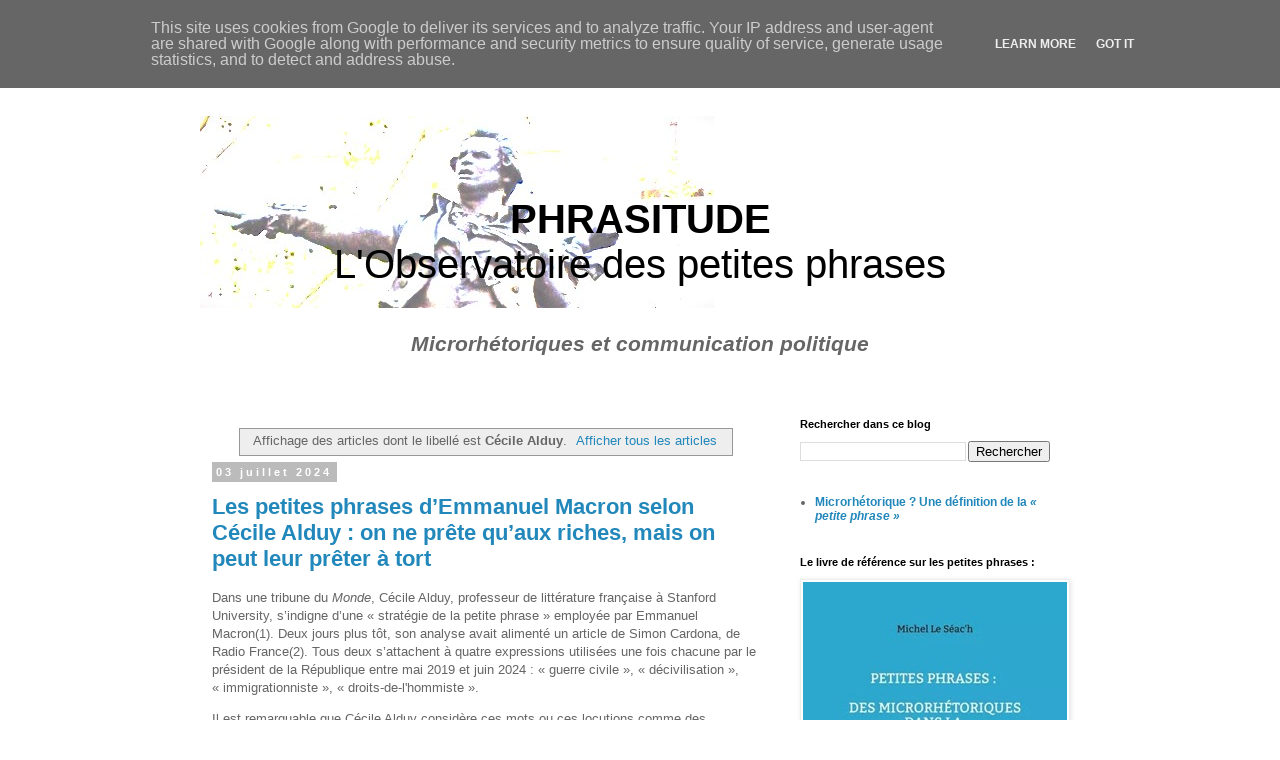

--- FILE ---
content_type: text/html; charset=UTF-8
request_url: https://www.phrasitude.fr/search/label/C%C3%A9cile%20Alduy
body_size: 32851
content:
<!DOCTYPE html>
<html class='v2' dir='ltr' lang='fr'>
<head>
<link href='https://www.blogger.com/static/v1/widgets/335934321-css_bundle_v2.css' rel='stylesheet' type='text/css'/>
<meta content='width=1100' name='viewport'/>
<meta content='text/html; charset=UTF-8' http-equiv='Content-Type'/>
<meta content='blogger' name='generator'/>
<link href='https://www.phrasitude.fr/favicon.ico' rel='icon' type='image/x-icon'/>
<link href='https://www.phrasitude.fr/search/label/C%C3%A9cile%20Alduy' rel='canonical'/>
<link rel="alternate" type="application/atom+xml" title="PHRASITUDEL&#39;Observatoire des petites phrases - Atom" href="https://www.phrasitude.fr/feeds/posts/default" />
<link rel="alternate" type="application/rss+xml" title="PHRASITUDEL&#39;Observatoire des petites phrases - RSS" href="https://www.phrasitude.fr/feeds/posts/default?alt=rss" />
<link rel="service.post" type="application/atom+xml" title="PHRASITUDEL&#39;Observatoire des petites phrases - Atom" href="https://www.blogger.com/feeds/594109574433447844/posts/default" />
<!--Can't find substitution for tag [blog.ieCssRetrofitLinks]-->
<meta content='Blog sur les "petites phrases" : genèse, principes, fonctionnement et rôle en particulier dans la communication politique' name='description'/>
<meta content='https://www.phrasitude.fr/search/label/C%C3%A9cile%20Alduy' property='og:url'/>
<meta content='PHRASITUDEL&#39;Observatoire des petites phrases' property='og:title'/>
<meta content='Blog sur les &quot;petites phrases&quot; : genèse, principes, fonctionnement et rôle en particulier dans la communication politique' property='og:description'/>
<title>PHRASITUDEL'Observatoire des petites phrases: Cécile Alduy</title>
<style id='page-skin-1' type='text/css'><!--
/*
-----------------------------------------------
Blogger Template Style
Name:     Simple
Designer: Blogger
URL:      www.blogger.com
----------------------------------------------- */
/* Content
----------------------------------------------- */
body {
font: normal normal 12px 'Trebuchet MS', Trebuchet, Verdana, sans-serif;
color: #666666;
background: #ffffff none repeat scroll top left;
padding: 0 0 0 0;
}
html body .region-inner {
min-width: 0;
max-width: 100%;
width: auto;
}
h2 {
font-size: 22px;
}
a:link {
text-decoration:none;
color: #2288bb;
}
a:visited {
text-decoration:none;
color: #888888;
}
a:hover {
text-decoration:underline;
color: #33aaff;
}
.body-fauxcolumn-outer .fauxcolumn-inner {
background: transparent none repeat scroll top left;
_background-image: none;
}
.body-fauxcolumn-outer .cap-top {
position: absolute;
z-index: 1;
height: 400px;
width: 100%;
}
.body-fauxcolumn-outer .cap-top .cap-left {
width: 100%;
background: transparent none repeat-x scroll top left;
_background-image: none;
}
.content-outer {
-moz-box-shadow: 0 0 0 rgba(0, 0, 0, .15);
-webkit-box-shadow: 0 0 0 rgba(0, 0, 0, .15);
-goog-ms-box-shadow: 0 0 0 #333333;
box-shadow: 0 0 0 rgba(0, 0, 0, .15);
margin-bottom: 1px;
}
.content-inner {
padding: 10px 40px;
}
.content-inner {
background-color: #ffffff;
}
/* Header
----------------------------------------------- */
.header-outer {
background: transparent none repeat-x scroll 0 -400px;
_background-image: none;
}
.Header h1 {
font: normal normal 40px 'Trebuchet MS',Trebuchet,Verdana,sans-serif;
color: #000000;
text-shadow: 0 0 0 rgba(0, 0, 0, .2);
}
.Header h1 a {
color: #000000;
}
.Header .description {
font-size: 18px;
color: #000000;
}
.header-inner .Header .titlewrapper {
padding: 22px 0;
}
.header-inner .Header .descriptionwrapper {
padding: 0 0;
}
/* Tabs
----------------------------------------------- */
.tabs-inner .section:first-child {
border-top: 0 solid #dddddd;
}
.tabs-inner .section:first-child ul {
margin-top: -1px;
border-top: 1px solid #dddddd;
border-left: 1px solid #dddddd;
border-right: 1px solid #dddddd;
}
.tabs-inner .widget ul {
background: transparent none repeat-x scroll 0 -800px;
_background-image: none;
border-bottom: 1px solid #dddddd;
margin-top: 0;
margin-left: -30px;
margin-right: -30px;
}
.tabs-inner .widget li a {
display: inline-block;
padding: .6em 1em;
font: normal normal 12px 'Trebuchet MS', Trebuchet, Verdana, sans-serif;
color: #000000;
border-left: 1px solid #ffffff;
border-right: 1px solid #dddddd;
}
.tabs-inner .widget li:first-child a {
border-left: none;
}
.tabs-inner .widget li.selected a, .tabs-inner .widget li a:hover {
color: #000000;
background-color: #eeeeee;
text-decoration: none;
}
/* Columns
----------------------------------------------- */
.main-outer {
border-top: 0 solid transparent;
}
.fauxcolumn-left-outer .fauxcolumn-inner {
border-right: 1px solid transparent;
}
.fauxcolumn-right-outer .fauxcolumn-inner {
border-left: 1px solid transparent;
}
/* Headings
----------------------------------------------- */
div.widget > h2,
div.widget h2.title {
margin: 0 0 1em 0;
font: normal bold 11px 'Trebuchet MS',Trebuchet,Verdana,sans-serif;
color: #000000;
}
/* Widgets
----------------------------------------------- */
.widget .zippy {
color: #999999;
text-shadow: 2px 2px 1px rgba(0, 0, 0, .1);
}
.widget .popular-posts ul {
list-style: none;
}
/* Posts
----------------------------------------------- */
h2.date-header {
font: normal bold 11px Arial, Tahoma, Helvetica, FreeSans, sans-serif;
}
.date-header span {
background-color: #bbbbbb;
color: #ffffff;
padding: 0.4em;
letter-spacing: 3px;
margin: inherit;
}
.main-inner {
padding-top: 35px;
padding-bottom: 65px;
}
.main-inner .column-center-inner {
padding: 0 0;
}
.main-inner .column-center-inner .section {
margin: 0 1em;
}
.post {
margin: 0 0 45px 0;
}
h3.post-title, .comments h4 {
font: normal normal 22px 'Trebuchet MS',Trebuchet,Verdana,sans-serif;
margin: .75em 0 0;
}
.post-body {
font-size: 110%;
line-height: 1.4;
position: relative;
}
.post-body img, .post-body .tr-caption-container, .Profile img, .Image img,
.BlogList .item-thumbnail img {
padding: 2px;
background: #ffffff;
border: 1px solid #eeeeee;
-moz-box-shadow: 1px 1px 5px rgba(0, 0, 0, .1);
-webkit-box-shadow: 1px 1px 5px rgba(0, 0, 0, .1);
box-shadow: 1px 1px 5px rgba(0, 0, 0, .1);
}
.post-body img, .post-body .tr-caption-container {
padding: 5px;
}
.post-body .tr-caption-container {
color: #666666;
}
.post-body .tr-caption-container img {
padding: 0;
background: transparent;
border: none;
-moz-box-shadow: 0 0 0 rgba(0, 0, 0, .1);
-webkit-box-shadow: 0 0 0 rgba(0, 0, 0, .1);
box-shadow: 0 0 0 rgba(0, 0, 0, .1);
}
.post-header {
margin: 0 0 1.5em;
line-height: 1.6;
font-size: 90%;
}
.post-footer {
margin: 20px -2px 0;
padding: 5px 10px;
color: #666666;
background-color: #eeeeee;
border-bottom: 1px solid #eeeeee;
line-height: 1.6;
font-size: 90%;
}
#comments .comment-author {
padding-top: 1.5em;
border-top: 1px solid transparent;
background-position: 0 1.5em;
}
#comments .comment-author:first-child {
padding-top: 0;
border-top: none;
}
.avatar-image-container {
margin: .2em 0 0;
}
#comments .avatar-image-container img {
border: 1px solid #eeeeee;
}
/* Comments
----------------------------------------------- */
.comments .comments-content .icon.blog-author {
background-repeat: no-repeat;
background-image: url([data-uri]);
}
.comments .comments-content .loadmore a {
border-top: 1px solid #999999;
border-bottom: 1px solid #999999;
}
.comments .comment-thread.inline-thread {
background-color: #eeeeee;
}
.comments .continue {
border-top: 2px solid #999999;
}
/* Accents
---------------------------------------------- */
.section-columns td.columns-cell {
border-left: 1px solid transparent;
}
.blog-pager {
background: transparent url(https://resources.blogblog.com/blogblog/data/1kt/simple/paging_dot.png) repeat-x scroll top center;
}
.blog-pager-older-link, .home-link,
.blog-pager-newer-link {
background-color: #ffffff;
padding: 5px;
}
.footer-outer {
border-top: 1px dashed #bbbbbb;
}
/* Mobile
----------------------------------------------- */
body.mobile  {
background-size: auto;
}
.mobile .body-fauxcolumn-outer {
background: transparent none repeat scroll top left;
}
.mobile .body-fauxcolumn-outer .cap-top {
background-size: 100% auto;
}
.mobile .content-outer {
-webkit-box-shadow: 0 0 3px rgba(0, 0, 0, .15);
box-shadow: 0 0 3px rgba(0, 0, 0, .15);
}
.mobile .tabs-inner .widget ul {
margin-left: 0;
margin-right: 0;
}
.mobile .post {
margin: 0;
}
.mobile .main-inner .column-center-inner .section {
margin: 0;
}
.mobile .date-header span {
padding: 0.1em 10px;
margin: 0 -10px;
}
.mobile h3.post-title {
margin: 0;
}
.mobile .blog-pager {
background: transparent none no-repeat scroll top center;
}
.mobile .footer-outer {
border-top: none;
}
.mobile .main-inner, .mobile .footer-inner {
background-color: #ffffff;
}
.mobile-index-contents {
color: #666666;
}
.mobile-link-button {
background-color: #2288bb;
}
.mobile-link-button a:link, .mobile-link-button a:visited {
color: #ffffff;
}
.mobile .tabs-inner .section:first-child {
border-top: none;
}
.mobile .tabs-inner .PageList .widget-content {
background-color: #eeeeee;
color: #000000;
border-top: 1px solid #dddddd;
border-bottom: 1px solid #dddddd;
}
.mobile .tabs-inner .PageList .widget-content .pagelist-arrow {
border-left: 1px solid #dddddd;
}

--></style>
<style id='template-skin-1' type='text/css'><!--
body {
min-width: 960px;
}
.content-outer, .content-fauxcolumn-outer, .region-inner {
min-width: 960px;
max-width: 960px;
_width: 960px;
}
.main-inner .columns {
padding-left: 0px;
padding-right: 310px;
}
.main-inner .fauxcolumn-center-outer {
left: 0px;
right: 310px;
/* IE6 does not respect left and right together */
_width: expression(this.parentNode.offsetWidth -
parseInt("0px") -
parseInt("310px") + 'px');
}
.main-inner .fauxcolumn-left-outer {
width: 0px;
}
.main-inner .fauxcolumn-right-outer {
width: 310px;
}
.main-inner .column-left-outer {
width: 0px;
right: 100%;
margin-left: -0px;
}
.main-inner .column-right-outer {
width: 310px;
margin-right: -310px;
}
#layout {
min-width: 0;
}
#layout .content-outer {
min-width: 0;
width: 800px;
}
#layout .region-inner {
min-width: 0;
width: auto;
}
body#layout div.add_widget {
padding: 8px;
}
body#layout div.add_widget a {
margin-left: 32px;
}
--></style>
<link href='https://www.blogger.com/dyn-css/authorization.css?targetBlogID=594109574433447844&amp;zx=20b00f5b-b29a-43f0-881d-56c0c9e5678a' media='none' onload='if(media!=&#39;all&#39;)media=&#39;all&#39;' rel='stylesheet'/><noscript><link href='https://www.blogger.com/dyn-css/authorization.css?targetBlogID=594109574433447844&amp;zx=20b00f5b-b29a-43f0-881d-56c0c9e5678a' rel='stylesheet'/></noscript>
<meta name='google-adsense-platform-account' content='ca-host-pub-1556223355139109'/>
<meta name='google-adsense-platform-domain' content='blogspot.com'/>

<script type="text/javascript" language="javascript">
  // Supply ads personalization default for EEA readers
  // See https://www.blogger.com/go/adspersonalization
  adsbygoogle = window.adsbygoogle || [];
  if (typeof adsbygoogle.requestNonPersonalizedAds === 'undefined') {
    adsbygoogle.requestNonPersonalizedAds = 1;
  }
</script>


</head>
<body class='loading variant-simplysimple'>
<div class='navbar section' id='navbar' name='Navbar'><div class='widget Navbar' data-version='1' id='Navbar1'><script type="text/javascript">
    function setAttributeOnload(object, attribute, val) {
      if(window.addEventListener) {
        window.addEventListener('load',
          function(){ object[attribute] = val; }, false);
      } else {
        window.attachEvent('onload', function(){ object[attribute] = val; });
      }
    }
  </script>
<div id="navbar-iframe-container"></div>
<script type="text/javascript" src="https://apis.google.com/js/platform.js"></script>
<script type="text/javascript">
      gapi.load("gapi.iframes:gapi.iframes.style.bubble", function() {
        if (gapi.iframes && gapi.iframes.getContext) {
          gapi.iframes.getContext().openChild({
              url: 'https://www.blogger.com/navbar/594109574433447844?origin\x3dhttps://www.phrasitude.fr',
              where: document.getElementById("navbar-iframe-container"),
              id: "navbar-iframe"
          });
        }
      });
    </script><script type="text/javascript">
(function() {
var script = document.createElement('script');
script.type = 'text/javascript';
script.src = '//pagead2.googlesyndication.com/pagead/js/google_top_exp.js';
var head = document.getElementsByTagName('head')[0];
if (head) {
head.appendChild(script);
}})();
</script>
</div></div>
<div itemscope='itemscope' itemtype='http://schema.org/Blog' style='display: none;'>
<meta content='<br><br><br><center><b>PHRASITUDE</b><br>L&#39;Observatoire des petites phrases</center>' itemprop='name'/>
<meta content='Blog sur les "petites phrases" : genèse, principes, fonctionnement et rôle en particulier dans la communication politique' itemprop='description'/>
</div>
<div class='body-fauxcolumns'>
<div class='fauxcolumn-outer body-fauxcolumn-outer'>
<div class='cap-top'>
<div class='cap-left'></div>
<div class='cap-right'></div>
</div>
<div class='fauxborder-left'>
<div class='fauxborder-right'></div>
<div class='fauxcolumn-inner'>
</div>
</div>
<div class='cap-bottom'>
<div class='cap-left'></div>
<div class='cap-right'></div>
</div>
</div>
</div>
<div class='content'>
<div class='content-fauxcolumns'>
<div class='fauxcolumn-outer content-fauxcolumn-outer'>
<div class='cap-top'>
<div class='cap-left'></div>
<div class='cap-right'></div>
</div>
<div class='fauxborder-left'>
<div class='fauxborder-right'></div>
<div class='fauxcolumn-inner'>
</div>
</div>
<div class='cap-bottom'>
<div class='cap-left'></div>
<div class='cap-right'></div>
</div>
</div>
</div>
<div class='content-outer'>
<div class='content-cap-top cap-top'>
<div class='cap-left'></div>
<div class='cap-right'></div>
</div>
<div class='fauxborder-left content-fauxborder-left'>
<div class='fauxborder-right content-fauxborder-right'></div>
<div class='content-inner'>
<header>
<div class='header-outer'>
<div class='header-cap-top cap-top'>
<div class='cap-left'></div>
<div class='cap-right'></div>
</div>
<div class='fauxborder-left header-fauxborder-left'>
<div class='fauxborder-right header-fauxborder-right'></div>
<div class='region-inner header-inner'>
<div class='header section' id='header' name='En-tête'><div class='widget Header' data-version='1' id='Header1'>
<div id='header-inner' style='background-image: url("https://blogger.googleusercontent.com/img/a/AVvXsEgDSNre80Q1TxIRQ0fNIXf-bROuPedLJbQPLEvkpOfmqX-BZ0Q_26hReSQFWXwR5ki25umiB7BxHlhvH29AA0ZpDoukyIWNZu-GJOnfNhQUpss-pte5bQ5lInUIqYpZP5xc3p9_SRy_XnEjf5f9RUowIEbaHNlLaMK0vQ55II72mVkK7tVGNABImU8176w=s514"); background-position: left; min-height: 192px; _height: 192px; background-repeat: no-repeat; '>
<div class='titlewrapper' style='background: transparent'>
<h1 class='title' style='background: transparent; border-width: 0px'>
<a href='https://www.phrasitude.fr/'>
<br><br><br><center><b>PHRASITUDE</b><br>L'Observatoire des petites phrases</center>
</a>
</h1>
</div>
<div class='descriptionwrapper'>
<p class='description'><span><center><big><big><big><b><i>Microrhétoriques et communication politique </i></b></big></big></big></center></span></p>
</div>
</div>
</div></div>
</div>
</div>
<div class='header-cap-bottom cap-bottom'>
<div class='cap-left'></div>
<div class='cap-right'></div>
</div>
</div>
</header>
<div class='tabs-outer'>
<div class='tabs-cap-top cap-top'>
<div class='cap-left'></div>
<div class='cap-right'></div>
</div>
<div class='fauxborder-left tabs-fauxborder-left'>
<div class='fauxborder-right tabs-fauxborder-right'></div>
<div class='region-inner tabs-inner'>
<div class='tabs no-items section' id='crosscol' name='Toutes les colonnes'></div>
<div class='tabs no-items section' id='crosscol-overflow' name='Cross-Column 2'></div>
</div>
</div>
<div class='tabs-cap-bottom cap-bottom'>
<div class='cap-left'></div>
<div class='cap-right'></div>
</div>
</div>
<div class='main-outer'>
<div class='main-cap-top cap-top'>
<div class='cap-left'></div>
<div class='cap-right'></div>
</div>
<div class='fauxborder-left main-fauxborder-left'>
<div class='fauxborder-right main-fauxborder-right'></div>
<div class='region-inner main-inner'>
<div class='columns fauxcolumns'>
<div class='fauxcolumn-outer fauxcolumn-center-outer'>
<div class='cap-top'>
<div class='cap-left'></div>
<div class='cap-right'></div>
</div>
<div class='fauxborder-left'>
<div class='fauxborder-right'></div>
<div class='fauxcolumn-inner'>
</div>
</div>
<div class='cap-bottom'>
<div class='cap-left'></div>
<div class='cap-right'></div>
</div>
</div>
<div class='fauxcolumn-outer fauxcolumn-left-outer'>
<div class='cap-top'>
<div class='cap-left'></div>
<div class='cap-right'></div>
</div>
<div class='fauxborder-left'>
<div class='fauxborder-right'></div>
<div class='fauxcolumn-inner'>
</div>
</div>
<div class='cap-bottom'>
<div class='cap-left'></div>
<div class='cap-right'></div>
</div>
</div>
<div class='fauxcolumn-outer fauxcolumn-right-outer'>
<div class='cap-top'>
<div class='cap-left'></div>
<div class='cap-right'></div>
</div>
<div class='fauxborder-left'>
<div class='fauxborder-right'></div>
<div class='fauxcolumn-inner'>
</div>
</div>
<div class='cap-bottom'>
<div class='cap-left'></div>
<div class='cap-right'></div>
</div>
</div>
<!-- corrects IE6 width calculation -->
<div class='columns-inner'>
<div class='column-center-outer'>
<div class='column-center-inner'>
<div class='main section' id='main' name='Principal'><div class='widget Blog' data-version='1' id='Blog1'>
<div class='blog-posts hfeed'>
<div class='status-msg-wrap'>
<div class='status-msg-body'>
Affichage des articles dont le libellé est <b>Cécile Alduy</b>. <a href="https://www.phrasitude.fr/">Afficher tous les articles</a>
</div>
<div class='status-msg-border'>
<div class='status-msg-bg'>
<div class='status-msg-hidden'>Affichage des articles dont le libellé est <b>Cécile Alduy</b>. <a href="https://www.phrasitude.fr/">Afficher tous les articles</a></div>
</div>
</div>
</div>
<div style='clear: both;'></div>

          <div class="date-outer">
        
<h2 class='date-header'><span>03 juillet 2024</span></h2>

          <div class="date-posts">
        
<div class='post-outer'>
<div class='post hentry uncustomized-post-template' itemprop='blogPost' itemscope='itemscope' itemtype='http://schema.org/BlogPosting'>
<meta content='https://blogger.googleusercontent.com/img/b/R29vZ2xl/AVvXsEgwjm00jhIvggPWHuh9u-AT199BVZQvqH7pCbiOOmd0DF9QT1O6AqNa83SvrhmBb1L8ivPuWegwvRsQ8gzRnwl9i0mtMgxrssg3MzyG8L7GNdkAuXdieuw7-AOn0ix7xk32g4SbShCY3LlKYn6eAY8aZDHgiif0NCXzMjfZHu4ZdCIDTSywgUGRaPMU0iA/w209-h258/macron_parlant.png' itemprop='image_url'/>
<meta content='594109574433447844' itemprop='blogId'/>
<meta content='2054343239581455899' itemprop='postId'/>
<a name='2054343239581455899'></a>
<h3 class='post-title entry-title' itemprop='name'>
<a href='https://www.phrasitude.fr/2024/07/les-petites-phrases-demmanuel-macron.html'><b>Les petites phrases d&#8217;Emmanuel Macron selon Cécile Alduy : on ne prête qu&#8217;aux riches, mais on peut leur prêter à tort</b></a>
</h3>
<div class='post-header'>
<div class='post-header-line-1'></div>
</div>
<div class='post-body entry-content' id='post-body-2054343239581455899' itemprop='articleBody'>
<p>Dans une tribune du <i>Monde</i>, Cécile Alduy, professeur de
littérature française à Stanford University, s&#8217;indigne d&#8217;une &#171;&nbsp;stratégie
de la petite phrase&nbsp;&#187; employée par Emmanuel Macron(1). Deux jours plus tôt, son analyse avait alimenté un article
de Simon Cardona, de Radio France(2). Tous deux s&#8217;attachent à quatre expressions utilisées une fois chacune par le
président de la République entre mai 2019 et juin 2024&nbsp;: &#171; guerre
civile&nbsp;&#187;, &#171;&nbsp;décivilisation&nbsp;&#187;, &#171;&nbsp;immigrationniste&nbsp;&#187;, &#171;&nbsp;droits-de-l'hommiste&nbsp;&#187;.</p>

<p class="MsoNormal">Il est remarquable que Cécile Alduy considère ces mots ou ces locutions comme des &#171;&nbsp;petites phrases&nbsp;&#187;. Voici quelques années, <a href="https://www.phrasitude.fr/2017/11/ce-quils-disent-vraiment-de-cecile.html">dans <i>Ce
qu&#8217;ils disent vraiment &#8211; Les politiques pris aux mots</i>, elle tenait les petites
phrases pour une &#171;&nbsp;écume&nbsp;&#187; sans importance</a>(3). Elle y voit désormais une figure majeure, stratégique, du discours
politique. <o:p></o:p></p>

<p class="MsoNormal">&#171;&nbsp;Les journalistes se tournent vers moi, analyste du
discours, pour élucider les intentions du président&nbsp;&#187;, écrit-elle. Mais &#171;&nbsp;ce
qui compte, ce sont les effets et le fonctionnement de ses prises de paroles
sur le débat public &#187;. Et, pour elle, l&#8217;effet exercé sur le débat public
par les mots du président &#171;&nbsp;est limpide&nbsp;: banalisation révoltante de
la langue de l&#8217;extrême droite identitaire, mise en circulation d&#8217;une vision du
monde fondée sur la stigmatisation de l&#8217;étranger, confusion des clivages
politiques et destruction des digues morales dans le débat public.&nbsp;&#187; <o:p></o:p></p>

<p class="MsoNormal"></p><div class="separator" style="clear: both; text-align: center;"><a href="https://blogger.googleusercontent.com/img/b/R29vZ2xl/AVvXsEgwjm00jhIvggPWHuh9u-AT199BVZQvqH7pCbiOOmd0DF9QT1O6AqNa83SvrhmBb1L8ivPuWegwvRsQ8gzRnwl9i0mtMgxrssg3MzyG8L7GNdkAuXdieuw7-AOn0ix7xk32g4SbShCY3LlKYn6eAY8aZDHgiif0NCXzMjfZHu4ZdCIDTSywgUGRaPMU0iA/s1101/macron_parlant.png" style="margin-left: 1em; margin-right: 1em;"><img border="0" data-original-height="1101" data-original-width="892" height="258" src="https://blogger.googleusercontent.com/img/b/R29vZ2xl/AVvXsEgwjm00jhIvggPWHuh9u-AT199BVZQvqH7pCbiOOmd0DF9QT1O6AqNa83SvrhmBb1L8ivPuWegwvRsQ8gzRnwl9i0mtMgxrssg3MzyG8L7GNdkAuXdieuw7-AOn0ix7xk32g4SbShCY3LlKYn6eAY8aZDHgiif0NCXzMjfZHu4ZdCIDTSywgUGRaPMU0iA/w209-h258/macron_parlant.png" width="209" /></a></div>Ces jugements définitifs surprennent puisqu&#8217;ils s&#8217;appliquent
à un discours macronien qui ne l&#8217;est jamais, lui. De même que Bernard Tapie avait
des &#171;&nbsp;sincérités successives&nbsp;&#187;, Emmanuel Macron a plus d&#8217;une fois
tenu des propos incompatibles entre eux, parfois délibérément, sous couvert d&#8217;<i><a href="https://www.phrasitude.fr/2017/05/en-meme-temps-du-tic-de-langage-la.html">en-même-temps</a></i>.
Cela n&#8217;échappe pas à Cécile Alduy, qui pose même un constat d&#8217;inanité tranchant
avec la radicalité de sa position morale&nbsp;: &#171;&nbsp;Ces mots de trop
d&#8217;Emmanuel Macron, renvoyons-les à leur insignifiance.&nbsp;&#187; Tout en ajoutant&nbsp;:
&#171;&nbsp;Refusons de les acclimater encore davantage à force de glose&nbsp;&#187;. Séquence
qui elle-même évoque l&#8217;<i>en-même-temps</i> macronien&nbsp;: ce qu&#8217;il dit est
révoltant <i>et </i>insignifiant <i>et </i>il faut le dénoncer <i>et </i>il ne
faut pas en parler.<o:p></o:p><p></p>

<p class="MsoNormal"><b>Biais de confirmation&nbsp;?<o:p></o:p></b></p>

<p class="MsoNormal">Cependant, les quatre expressions commentées par Cécile
Alduy et Simon Cardona ne sont pas contradictoires entre elles&nbsp;: elles auraient
en commun d&#8217;appartenir à &#171;&nbsp;la langue de l&#8217;extrême droite identitaire&nbsp;&#187;.
Mais pourquoi, dans la masse énorme des déclarations présidentielles(4), ne retenir que ces quatre expressions, à l&#8217;exclusion
de tant d&#8217;autres (&#171;&nbsp;non-vaccinés&nbsp;&#187;, &#171;&nbsp;violences policières&nbsp;&#187;,
&#171;&nbsp;crime contre l&#8217;humanité&nbsp;&#187;, etc.)&nbsp;? Inévitablement, on
soupçonne quelque biais de confirmation. <o:p></o:p></p>

<p class="MsoNormal"></p><ul style="text-align: left;"><li>Emmanuel Macron a prononcé &#8209; une fois &#8209; le mot &#171;&nbsp;décivilisation&nbsp;&#187;
en mai 2023. &#171;&nbsp;Contacté, l'Élysée dément très vite tout emprunt à
l'écrivain, militant d'extrême droite et théoricien du "grand
remplacement" Renaud Camus, auteur du livre <i>Décivilisation</i> paru en
2011&nbsp;&#187;, rappelle Simon Cardona. Le concept et le mot sont présents depuis
le 19<sup>e</sup> siècle chez de nombreux auteurs, entre autres Norbert Elias. Imaginer
à travers un mot une filiation Camus-Macron serait ériger Camus en maître à
penser et, ce qui est plus invraisemblable, voir Macron en disciple. </li><li>Le mot &#171;&nbsp;immigrationniste&nbsp;&#187; est à peine plus
significatif. Il décrit une prise de position vis-à-vis de l&#8217;immigration sans nécessairement y adhérer. &#171;&nbsp;L&#8217;immigration reste "le"
cheval de bataille de Marine Le Pen et sa marque de fabrique&nbsp;&#187;, écrivait
Cécile Alduy en 2017 dans <i>Ce qu&#8217;ils disent vraiment</i>. Mais les sondages
montrent aujourd&#8217;hui que l&#8217;immigration préoccupe au moins les deux tiers des
Français&nbsp;: attacher le mot &#171;&nbsp;immigrationniste&nbsp;&#187; à Marine Le Pen
serait attribuer à celle-ci plus de place dans les têtes que dans les urnes.</li><li>L&#8217;expression &#171;&nbsp;droits-de-l&#8217;hommistes&nbsp;&#187; est plus
marquée. &#171;&nbsp;Ça, c'est vraiment le vocabulaire de l'extrême droite des
années 90&nbsp;&#187;, note Cécile Alduy, citée par Simon Cardona. Attacher cette locution
du siècle dernier à une &#171;&nbsp;vision du monde&nbsp;&#187; propre au chef de l&#8217;État serait
aventuré&nbsp;: il l&#8217;a utilisée une seule fois, en octobre 2019, et plus jamais
depuis, alors qu&#8217;<a href="https://www.elysee.fr/recherche?prod_all_fr%5Bquery%5D=%22droits%20de%20l%27homme%22&amp;prod_all_fr%5BrefinementList%5D%5Bpresident.name%5D%5B0%5D=Emmanuel%20Macron">il
parle souvent de droits de l&#8217;Homme</a>. On pourrait en revanche s'interroger sur une propension du président à dire à son interlocuteur ce qu&#8217;il a envie d&#8217;entendre&nbsp;; il s&#8217;adressait
en l&#8217;occurrence à l&#8217;hebdomadaire <i>Valeurs Actuelles</i>. </li><li>Enfin, &#171;&nbsp;guerre civile&nbsp;&#187; n&#8217;appartient évidemment
pas à l&#8217;extrême-droite. Éric Zemmour a utilisé la locution&nbsp;? Oui, comme
des centaines ou des milliers de responsables politiques depuis le <i>De bello
civili </i>de Jules César. Le terrorisme &#171;&nbsp;vise à <span style="background: white; color: #1b1b1b;">créer un sentiment d'insécurité tel que les ferments de la
guerre civile pourraient se retrouver réunis&nbsp;&#187;, s&#8217;inquiétait François
Hollande en décembre 2015. &#171;&nbsp;Si nous continuons comme ça, nous allons vers
la guerre civile&nbsp;&#187;, prévenait Alain Juppé en septembre 2016. Nul n&#8217;y a entendu&nbsp;</span>&#171;&nbsp;la langue de l&#8217;extrême droite identitaire&nbsp;&#187;.</li></ul><p></p>







<p class="MsoNormal"><b>Petite phrase&nbsp;: une qualification mal choisie <o:p></o:p></b></p>

<p class="MsoNormal">En tout état de cause, qualifier de &#171;&nbsp;petite
phrase&nbsp;&#187; la reprise d&#8217;une expression appartenant notoirement à autrui est
un contresens. Une petite phrase, telle que la définit constamment la pratique
médiatique, est la phrase d&#8217;un auteur. Si Emmanuel Macron reprend délibérément ce
qu&#8217;a dit quelqu&#8217;un d&#8217;autre, c&#8217;est une citation --&nbsp; à moins qu&#8217;il ne
parvienne à se l&#8217;approprier d&#8217;une manière ou d&#8217;une autre (&#171;&nbsp;Make our
planet great again&nbsp;&#187;&#8230;). Une citation est une forme d&#8217;allégeance&nbsp;: le
président de la République ne peut citer que de grands auteurs&nbsp;!<o:p></o:p></p>

<p class="MsoNormal">Sémiologue et non politologue, Cécile Alduy se focalise sur le
sens des mots prononcés. Implicitement, le &#171;&nbsp;débat public&nbsp;&#187; est pour
elle un pur débat conceptuel. Or une petite phrase, avant d&#8217;exprimer
éventuellement une idée, a une valeur relationnelle&nbsp;: c&#8217;est un <i>logos</i>
où se rencontrent un <i>ethos </i>et un <i>pathos</i>, son sens découle de la
réputation de l&#8217;auteur et des passions du public. Loin d&#8217;être une &#171;&nbsp;écume&nbsp;&#187;,
elle participe à l&#8217;édification d&#8217;un leadership. La locution &#171;&nbsp;petite
phrase&nbsp;&#187; est mal définie, tâchons malgré tout de l&#8217;utiliser à bon escient.<o:p></o:p></p>

<p class="MsoNormal">Michel Le Séac'h</p>

<p class="MsoNormal"><span style="font-size: x-small;">(1) Cécile Alduy, &#171;&nbsp;A
force de prêter une attention médiatique démesurée à ceux qui parlent le plus
fort, la petite musique sibylline du RN passe sous les radars et
s&#8217;enracine&nbsp;&#187;, <i>Le Monde</i>, 28 juin 2024, <a href="https://www.lemonde.fr/politique/article/2024/06/28/a-force-de-preter-une-attention-mediatique-demesuree-a-ceux-qui-parlent-le-plus-fort-la-petite-musique-sibylline-du-rn-passe-sous-les-radars-et-s-enracine_6245101_823448.html">https://www.lemonde.fr/politique/article/2024/06/28/a-force-de-preter-une-attention-mediatique-demesuree-a-ceux-qui-parlent-le-plus-fort-la-petite-musique-sibylline-du-rn-passe-sous-les-radars-et-s-enracine_6245101_823448.html</a>
<o:p></o:p></span></p>

<p class="MsoNormal"><span style="font-size: x-small;">(2) Simon Cardona, &#171;&nbsp;"Guerre
civile", "décivilisation", "immigrationniste",
"droits-de-l'hommiste" : ces quatre fois où Emmanuel Macron a repris
le discours de l'extrême droite&nbsp;&#187;, 26 juin 2024, <a href="https://www.francetvinfo.fr/elections/legislatives/guerre-civile-decivilisation-immigrationniste-droits-de-l-hommiste-ces-quatre-fois-ou-macron-a-repris-le-discours-de-l-extreme-droite_6625404.html">https://www.francetvinfo.fr/elections/legislatives/guerre-civile-decivilisation-immigrationniste-droits-de-l-hommiste-ces-quatre-fois-ou-macron-a-repris-le-discours-de-l-extreme-droite_6625404.html</a><o:p></o:p></span></p>

<p class="MsoNormal"><span style="font-size: x-small;">(3) Voir dans ce blog &#171;&nbsp;<i>Ce
qu&#8217;ils disent vraiment</i>, de Cécile Alduy (et ce qu&#8217;elle n&#8217;écrit pas vraiment&nbsp;&#187;,
13 novembre 2017,<i> </i><a href="https://www.phrasitude.fr/2017/11/ce-quils-disent-vraiment-de-cecile.html">https://www.phrasitude.fr/2017/11/ce-quils-disent-vraiment-de-cecile.html</a><o:p></o:p></span></p>

<p class="MsoNormal"><span style="font-size: x-small;">(4) Voir Michel Le Séac&#8217;h, <i>Les
Petites phrases d&#8217;Emmanuel Macron &#8211; Ce qu&#8217;il dit, ce qu&#8217;on lui fait dire</i>,
autoédition 2022, ISBN 9798411516807<o:p></o:p></span></p><p class="MsoNormal"><span style="font-size: x-small;"><span style="background-color: white; color: #333333; font-family: &quot;times new roman&quot;;">Photo d&#8217;Emmanuel Macron&nbsp;:&nbsp;</span><a href="http://en.kremlin.ru/catalog/persons/518/events/60849/photos" style="background-color: white; color: #992211; font-family: &quot;times new roman&quot;; text-decoration-line: none;">Présidence de Russie</a><span style="background-color: white; color: #333333; font-family: &quot;times new roman&quot;;">, licence CC BY 4.0</span></span></p>
<div style='clear: both;'></div>
</div>
<div class='post-footer'>
<div class='post-footer-line post-footer-line-1'>
<span class='post-author vcard'>
</span>
<span class='post-timestamp'>
à
<meta content='https://www.phrasitude.fr/2024/07/les-petites-phrases-demmanuel-macron.html' itemprop='url'/>
<a class='timestamp-link' href='https://www.phrasitude.fr/2024/07/les-petites-phrases-demmanuel-macron.html' rel='bookmark' title='permanent link'><abbr class='published' itemprop='datePublished' title='2024-07-03T18:00:00+02:00'>18:00</abbr></a>
</span>
<span class='post-comment-link'>
<a class='comment-link' href='https://www.blogger.com/comment/fullpage/post/594109574433447844/2054343239581455899' onclick='javascript:window.open(this.href, "bloggerPopup", "toolbar=0,location=0,statusbar=1,menubar=0,scrollbars=yes,width=640,height=500"); return false;'>
3&#160;commentaires:
  </a>
</span>
<span class='post-icons'>
<span class='item-control blog-admin pid-741584831'>
<a href='https://www.blogger.com/post-edit.g?blogID=594109574433447844&postID=2054343239581455899&from=pencil' title='Modifier l&#39;article'>
<img alt='' class='icon-action' height='18' src='https://resources.blogblog.com/img/icon18_edit_allbkg.gif' width='18'/>
</a>
</span>
</span>
<div class='post-share-buttons goog-inline-block'>
<a class='goog-inline-block share-button sb-email' href='https://www.blogger.com/share-post.g?blogID=594109574433447844&postID=2054343239581455899&target=email' target='_blank' title='Envoyer par e-mail'><span class='share-button-link-text'>Envoyer par e-mail</span></a><a class='goog-inline-block share-button sb-blog' href='https://www.blogger.com/share-post.g?blogID=594109574433447844&postID=2054343239581455899&target=blog' onclick='window.open(this.href, "_blank", "height=270,width=475"); return false;' target='_blank' title='BlogThis!'><span class='share-button-link-text'>BlogThis!</span></a><a class='goog-inline-block share-button sb-twitter' href='https://www.blogger.com/share-post.g?blogID=594109574433447844&postID=2054343239581455899&target=twitter' target='_blank' title='Partager sur X'><span class='share-button-link-text'>Partager sur X</span></a><a class='goog-inline-block share-button sb-facebook' href='https://www.blogger.com/share-post.g?blogID=594109574433447844&postID=2054343239581455899&target=facebook' onclick='window.open(this.href, "_blank", "height=430,width=640"); return false;' target='_blank' title='Partager sur Facebook'><span class='share-button-link-text'>Partager sur Facebook</span></a><a class='goog-inline-block share-button sb-pinterest' href='https://www.blogger.com/share-post.g?blogID=594109574433447844&postID=2054343239581455899&target=pinterest' target='_blank' title='Partager sur Pinterest'><span class='share-button-link-text'>Partager sur Pinterest</span></a>
</div>
</div>
<div class='post-footer-line post-footer-line-2'>
<span class='post-labels'>
Libellés :
<a href='https://www.phrasitude.fr/search/label/C%C3%A9cile%20Alduy' rel='tag'>Cécile Alduy</a>,
<a href='https://www.phrasitude.fr/search/label/d%C3%A9civilisation' rel='tag'>décivilisation</a>,
<a href='https://www.phrasitude.fr/search/label/droits-de-l%27hommiste' rel='tag'>droits-de-l&#39;hommiste</a>,
<a href='https://www.phrasitude.fr/search/label/en%20m%C3%AAme%20temps' rel='tag'>en même temps</a>,
<a href='https://www.phrasitude.fr/search/label/extr%C3%AAme-droite' rel='tag'>extrême-droite</a>,
<a href='https://www.phrasitude.fr/search/label/guerre%20civile' rel='tag'>guerre civile</a>,
<a href='https://www.phrasitude.fr/search/label/immigrationniste' rel='tag'>immigrationniste</a>,
<a href='https://www.phrasitude.fr/search/label/petite%20phrase' rel='tag'>petite phrase</a>,
<a href='https://www.phrasitude.fr/search/label/petites%20phrases' rel='tag'>petites phrases</a>,
<a href='https://www.phrasitude.fr/search/label/Simon%20Cardona' rel='tag'>Simon Cardona</a>
</span>
</div>
<div class='post-footer-line post-footer-line-3'>
<span class='post-location'>
</span>
</div>
</div>
</div>
</div>

          </div></div>
        

          <div class="date-outer">
        
<h2 class='date-header'><span>10 mai 2020</span></h2>

          <div class="date-posts">
        
<div class='post-outer'>
<div class='post hentry uncustomized-post-template' itemprop='blogPost' itemscope='itemscope' itemtype='http://schema.org/BlogPosting'>
<meta content='https://blogger.googleusercontent.com/img/b/R29vZ2xl/AVvXsEgdYWnE3YI6s4XIBWBI9pnILXs_2iPjj_WQB8l1-U5INpUbXdLG4Uuc-2BxbKT3dtZLpCDNo1-nGBPVYan646zyRBQnqdTzVh9pHhOftX2Qg2AB2Qb_BYOsTEpmNzVBR21CrhKBBa_A7To/s320/macron160320.png' itemprop='image_url'/>
<meta content='594109574433447844' itemprop='blogId'/>
<meta content='7282803683218520539' itemprop='postId'/>
<a name='7282803683218520539'></a>
<h3 class='post-title entry-title' itemprop='name'>
<a href='https://www.phrasitude.fr/2020/05/nous-sommes-en-guerre-nest-pas-une.html'><b><i>&#171; Nous sommes en guerre &#187;</i> n&#8217;est pas une petite phrase. Quoique&#8230; </b></a>
</h3>
<div class='post-header'>
<div class='post-header-line-1'></div>
</div>
<div class='post-body entry-content' id='post-body-7282803683218520539' itemprop='articleBody'>
<div class="MsoNormal">
Rarement quatre mots auront suscité autant d&#8217;exégèses. Ces
quatre mots, <i>&#171;&nbsp;nous sommes en guerre&nbsp;&#187;</i>, ont été prononcés par
Emmanuel Macron dans un discours du 16 mars 2020 à propos de l&#8217;épidémie de
covid-19. Prononcés à six reprises, même&nbsp;: c&#8217;est dire s&#8217;il tenait à ce
qu&#8217;on les remarque. Et en effet, remarqués, ils l&#8217;ont été. La plupart des
commentateurs y ont vu une métaphore. Presque personne une petite phrase, ce qui
est un peu étrange, s&#8217;agissant d&#8217;un président à qui l&#8217;on en a tant attribué.<br />
<br />
<div class="separator" style="clear: both; text-align: center;">
<a href="https://blogger.googleusercontent.com/img/b/R29vZ2xl/AVvXsEgdYWnE3YI6s4XIBWBI9pnILXs_2iPjj_WQB8l1-U5INpUbXdLG4Uuc-2BxbKT3dtZLpCDNo1-nGBPVYan646zyRBQnqdTzVh9pHhOftX2Qg2AB2Qb_BYOsTEpmNzVBR21CrhKBBa_A7To/s1600/macron160320.png" style="clear: right; float: right; margin-bottom: 1em; margin-left: 1em;"><img border="0" data-original-height="626" data-original-width="703" height="284" src="https://blogger.googleusercontent.com/img/b/R29vZ2xl/AVvXsEgdYWnE3YI6s4XIBWBI9pnILXs_2iPjj_WQB8l1-U5INpUbXdLG4Uuc-2BxbKT3dtZLpCDNo1-nGBPVYan646zyRBQnqdTzVh9pHhOftX2Qg2AB2Qb_BYOsTEpmNzVBR21CrhKBBa_A7To/s320/macron160320.png" width="320" /></a></div>
La guerre est-elle encore une métaphore&nbsp;? Elle n&#8217;est
pas l&#8217;apanage d&#8217;Emmanuel Macron, en tout cas. On la voit invoquée à tout bout
de champ. &#171;&nbsp;Nous sommes en guerre&nbsp;&#187;, disait Nicolas Hulot en juin
2019 à propos du réchauffement climatique<span class="MsoFootnoteReference"><span style="mso-special-character: footnote;">[1]</span></span>.
&#171;&nbsp;Nous sommes en guerre contre les marchés financiers&nbsp;&#187; assurait
jadis Bruno Le Maire, alors ministre de Nicolas Sarkozy<span class="MsoFootnoteReference"><span style="mso-special-character: footnote;">[2]</span></span>.
Une simple recherche sur internet permet de constater que des maires français,
par exemple, ont au cours des derniers mois &#171;&nbsp;déclaré la guerre&nbsp;&#187; aux
déjections canines, aux éoliennes, aux anglicismes, aux décharges sauvages, à la
5G, au gaz hilarant, aux mégots de cigarettes, aux perturbateurs endocriniens,
etc.<br />
<br />
Autrement dit, la guerre est devenue un cliché, un lieu
commun, une &#171;&nbsp;métaphore morte&nbsp;&#187; &#8209; concept auquel Emmanuel Macron
devrait être sensible puisqu&#8217;il a été largement traité par son maître à penser
Paul Ricœur<i><span class="MsoFootnoteReference"><span style="mso-special-character: footnote;">[3]</span></span></i>.<br />
<br /></div>
<div class="MsoNormal">
<b>Une métaphore montée à l&#8217;envers<o:p></o:p></b></div>
<div class="MsoNormal">
<br />
Cette métaphore est d&#8217;autant plus morte que la guerre, pour
la plupart des Français, est devenue théorique. C&#8217;est un fait du passé, ou un
fait lointain (en Syrie, au Sahel&#8230;), pas un fait vécu. <i>&#171;&nbsp;À l&#8217;époque
contemporaine, aucune métaphore n&#8217;a été plus utilisée, même si la chose à
laquelle elle se réfère est sortie de l&#8217;horizon de l&#8217;expérience pour la plupart
des gens dans le monde développé&nbsp;&#187;, </i>souligne l&#8217;historien américain
David A. Bell<span class="MsoFootnoteReference"><span style="mso-special-character: footnote;"><!--[if !supportFootnotes]-->[4]<!--[endif]--></span></span>. <i>&#171;&nbsp;La
plupart d&#8217;entre nous n&#8217;a aucune expérience réelle de la guerre &#8211; aucun sens réel
et viscéral de ce qu&#8217;elle implique et de ce qu&#8217;elle exige&nbsp;&#187;. </i></div>
<div class="MsoNormal">
<br />
Or une métaphore consiste d&#8217;ordinaire à remplacer de
l&#8217;abstrait par du concret, comme l&#8217;a montré George Lakoff voici déjà plusieurs
décennies. L&#8217;encyclopédie en ligne Larousse en a fait la <a href="https://www.larousse.fr/encyclopedie/divers/m%C3%A9taphore/69725">définition
même de la métaphore&nbsp;</a>: <i>&#171;&nbsp;Emploi d'un terme concret pour
exprimer une notion abstraite par substitution analogique, sans qu'il y ait
d'élément introduisant formellement une comparaison&nbsp;&#187;</i>. Chaque année,
une campagne publique nous incite à nous vacciner contre l&#8217;épidémie de grippe.
Pour nous, celle-ci est plus &#171;&nbsp;concrète&nbsp;&#187; que la guerre. Comparer
l&#8217;épidémie à la guerre serait donc une métaphore montée à l&#8217;envers. Une
absurdité rhétorique. </div>
<div class="MsoNormal">
<br />
Le communicant <a href="https://floriansilnicki.fr/parcours-de-florian-silnicki">Florian Silnicki</a>
est de cet avis&nbsp;: <i>&#171;&nbsp;Ce vocabulaire martial est inapproprié et
surtout, en inadéquation avec la culture sociétale et sociologique. La plupart
des Français qui ont écouté ce discours n&#8217;ont pas connu la guerre. On ne peut
pas espérer marquer les esprits selon une stratégie de choc de la même façon
qu&#8217;auraient pu le faire un De Gaulle ou un Mitterrand<span class="MsoFootnoteReference"><span style="mso-special-character: footnote;"><!--[if !supportFootnotes]-->[5]<!--[endif]--></span></span>.&nbsp;&#187;
<o:p></o:p></i><br />
<i><br /></i></div>
<div class="MsoNormal">
<b>Guerre éclair<o:p></o:p></b></div>
<div class="MsoNormal">
<br />
Emmanuel Macron nourrirait-il cet espoir malgré tout&nbsp;? Certains
linguistes, politologues et autres experts réels ou supposés s&#8217;en sont dits convaincus.
Pour Cécile Alduy, <i>&#171;&nbsp;il y a une visée politique dans ce registre
martial&nbsp;: incarner le Père de la Nation à la Clemenceau, imposer par ricochet
une unité nationale que seule la guerre justifie, faire taire donc les
oppositions et les critiques<span class="MsoFootnoteReference"><span style="mso-special-character: footnote;"><!--[if !supportFootnotes]-->[6]<!--[endif]--></span></span>.&nbsp;&#187;
</i>Apparemment, ce point de vue est partagé par beaucoup. &#171;&nbsp;<i>Depuis le
discours d&#8217;Emmanuel Macron le 16 mars et son usage du terme &#171; guerre &#187;,
observateurs et politiques usent et abusent de la métaphore&nbsp;&#187;, </i>note
Gaïdz Minassian<span class="MsoFootnoteReference"><span style="mso-special-character: footnote;"><!--[if !supportFootnotes]-->[7]<!--[endif]--></span></span>.</div>
<div class="MsoNormal">
<br />
En effet, chose étrange, ce sont ces commentateurs qui
filent la métaphore pour le compte d&#8217;Emmanuel Macron. Ils assimilent par
exemple <i>&#171;&nbsp;l&#8217;exode parisien&nbsp;&#187;</i> à celui de mai 1940<span class="MsoFootnoteReference"><span style="mso-special-character: footnote;"><!--[if !supportFootnotes]-->[8]<!--[endif]--></span></span>.
Le chef de l&#8217;État n&#8217;en demandait probablement pas tant. Car, chez lui, le thème
de la guerre est étroitement daté. </div>
<div class="MsoNormal">
<br />
Il est absent de sa <a href="https://www.elysee.fr/emmanuel-macron/2020/03/12/adresse-aux-francais">première
adresse aux Français à propos de l&#8217;épidémie, le 12 mars 2020</a>, qui ne
contient rien de plus belliqueux qu&#8217;un hommage aux <i>&#171;&nbsp;héros en blouse
blanche&nbsp;&#187;</i>. Loin de saisir l&#8217;occasion de s&#8217;ériger en chef de guerre, le
président exclut tout <i>&#171;&nbsp;repli nationaliste&nbsp;&#187;</i>. Il se dit à la
remorque du monde médical. <br />
<br /></div>
<div class="MsoNormal" style="margin-left: 35.4pt;">
<i>Un principe nous guide pour
définir nos actions, il nous guide depuis le début pour anticiper cette crise
puis pour la gérer depuis plusieurs semaines et il doit continuer de le faire :
c'est la confiance dans la science. C'est d'écouter celles et ceux qui savent</i><span style="color: red;">.</span></div>
<div class="MsoNormal">
<br />
Les six &#171;&nbsp;nous sommes en guerre&nbsp;&#187; n&#8217;apparaissent
que dans la <a href="https://www.elysee.fr/emmanuel-macron/2020/03/16/adresse-aux-francais-covid19">deuxième
adresse aux Français</a>, quatre jours plus tard, le 16 mars 2020. Ils sont
précédés par cette explication&nbsp;: <br />
<br /></div>
<div class="MsoNormal" style="margin-left: 35.4pt;">
<i>alors même que les personnels
soignants des services de réanimation alertaient sur la gravité de la
situation, nous avons aussi vu du monde se rassembler dans les parcs, des
marchés bondés, des restaurants, des bars qui n&#8217;ont pas respecté la consigne de
fermeture. Comme si, au fond, la vie n&#8217;avait pas changé<o:p></o:p></i></div>
<div class="MsoNormal">
<br />
La guerre reste très présente neuf jours plus tard, dans l&#8217;<a href="https://www.elysee.fr/emmanuel-macron/2020/03/25/a-mulhouse-aux-cotes-des-femmes-et-des-hommes-mobilises-en-premiere-ligne-pour-proteger-les-francais-du-covid-19">allocution
du 25 mars</a> prononcée à l&#8217;issue d&#8217;une visite du chef de l&#8217;État au CHU de
Mulhouse&nbsp;: <br />
<br /></div>
<div class="MsoNormal" style="margin-left: 35.4pt;">
<i><span style="background: white; color: black;">je vous ai dit il y a quelques jours que nous étions engagés
dans une guerre, une guerre contre un ennemi invisible, ce virus, le Covid-19
et cette ville, ce territoire porte les morsures de celui-ci. Lorsqu'on engage
une guerre, on s'y engage tout entier&#8230;</span><o:p></o:p></i></div>
<div class="MsoNormal">
<br />
Au-delà de ces deux discours, la guerre disparaît presque du
vocabulaire d&#8217;Emmanuel Macron. Elle ne figure que comme une lointaine rémanence
dans la <a href="https://www.elysee.fr/front/pdf/elysee-module-15482-fr.pdf">troisième
adresse aux Français, celle qui annonce une perspective de retour à la normale,
le 13 avril</a>&nbsp;:<br />
<br /></div>
<div class="MsoNormal" style="margin-left: 35.4pt;">
<i>nos entreprises françaises et
nos travailleurs ont répondu présent et une production, comme en temps de
guerre, s'est mise en place&#8230;<o:p></o:p></i></div>
<div class="MsoNormal">
<br />
Rien de plus. C&#8217;est même ce qui frappe les observateurs
perspicaces comme Philippe Moreau-Chevrolet&nbsp;: <i>&#171;&nbsp;Emmanuel Macron
est redescendu sur terre. Il n'a plus parlé de guerre [comme il l'avait fait le 16
mars, lorsqu'il avait déclaré "nous sommes en guerre"]. Ce n&#8217;était
plus Clemenceau. Il s'est placé au même niveau que ses ministres ou que le
directeur général de la Santé, Jérôme Salomon, dans la gestion de la crise
sanitaire<span class="MsoFootnoteReference"><span style="mso-special-character: footnote;"><!--[if !supportFootnotes]-->[9]<!--[endif]--></span></span>.&nbsp;&#187;
</i>Cécile Alduy, en revanche, interrogée le 18 avril, ne semble pas avoir noté
que <i>&#171;&nbsp;nous sommes en guerre&nbsp;&#187;</i> n&#8217;a été qu&#8217;une parenthèse dans
la communication présidentielle<span class="MsoFootnoteReference"><span style="mso-special-character: footnote;"><!--[if !supportFootnotes]-->[10]<!--[endif]--></span></span>.
<br />
<br /></div>
<div class="MsoNormal">
<b>Un registre pas si martial<o:p></o:p></b></div>
<div class="MsoNormal">
<br />
Le thème de la guerre chez Emmanuel Macron n&#8217;est pas
seulement limité à la période du 16 mars au 25 mars, il est aussi étroitement
cantonné. L&#8217;adresse du 16 mars elle-même ne lui accorde pas d&#8217;autre place que
ses <i>&#171;&nbsp;nous sommes en guerre&nbsp;&#187; </i>métaphoriques, édulcorés
d&#8217;ailleurs par cet avertissement initial&nbsp;: <i><span style="color: black;">&#171;&nbsp;nous
sommes en guerre, en guerre sanitaire, certes : nous ne luttons ni contre une
armée, ni contre une autre Nation&nbsp;&#187;</span></i><span style="color: black;">.
On ne distingue rien de guerrier dans les conseils du président&nbsp;: <i>&#171;&nbsp;écoutons
les soignants, qui nous disent : si vous voulez nous aider, il faut rester chez
vous et limiter les contacts. C'est le plus important.&nbsp;&#187;</i> Ou
encore&nbsp;: <i>&#171;&nbsp;Lisez, retrouvez aussi ce sens de l'essentiel. Je pense
que c'est important dans les moments que nous vivons. La culture, l'éducation,
le sens des choses est important.&nbsp;&#187;<o:p></o:p></i></span></div>
<div class="MsoNormal">
<span style="color: black;"><br /></span>
<span style="color: black;">Il est étonnant que ceux qui distinguent
un <i>&#171;&nbsp;registre martial&nbsp;&#187;</i> dans les propos d&#8217;Emmanuel Macron ne
leur aient pas appliqué une <a href="http://www.phrasitude.fr/2017/11/ce-quils-disent-vraiment-de-cecile.html">démarche
lexicographique</a>. Ils auraient constaté que si <i>&#171;&nbsp;guerre&nbsp;&#187;</i>
figure sept fois parmi les 2&nbsp;621 mots de l&#8217;adresse du 16 mars, on y trouve
aussi sept <i>&#171;&nbsp;virus&nbsp;&#187;,</i> six <i>&#171;&nbsp;sanitaire(s)</i>&nbsp;&#187; et
cinq <i>&#171;&nbsp;scientifique&nbsp;&#187;,</i> le mot le plus fréquent, huit
occurrences, étant&#8230; <i>&#171;&nbsp;soignants&nbsp;&#187;.</i><o:p></o:p></span><br />
<span style="color: black;"><i><br /></i></span></div>
<div class="MsoNormal">
<b><span style="color: black;">Réflexe pavlovien<o:p></o:p></span></b></div>
<div class="MsoNormal">
<span style="color: black;"><br /></span>
<span style="color: black;">Il est donc clair que <i>&#171;&nbsp;nous
sommes en guerre&nbsp;&#187;</i> n&#8217;est pas chez Emmanuel Macron l&#8217;indice révélateur
d&#8217;un tropisme césarien ou &#171;&nbsp;clemencien&nbsp;&#187; mais une simple astuce
publicitaire&nbsp;: il a parlé haut pour faire entendre son message. Les
Français ne paraissent pas en avoir été autrement émus&nbsp;; les nombreux
sondages publiés ces dernières semaines n&#8217;en ont rien montré, en tout cas. <i>&#171;&nbsp;L&#8217;exode
parisien&nbsp;&#187;</i> ne dénote pas une panique à l&#8217;approche d&#8217;un ennemi
sanguinaire mais un désir de passer un confinement aussi confortable que</span>&nbsp;possible (à la guerre comme à la guerre&#8230;). Ce
souci pragmatique démontre l&#8217;échec de la métaphore plutôt que sa réussite.</div>
<div class="MsoNormal">
<br />
Elle a pourtant réussi, si l&#8217;on peut dire, auprès d&#8217;un
sous-groupe restreint de la population française. <i>&#171;&nbsp;Nous sommes en
guerre&nbsp;&#187;</i> a fonctionné comme une petite phrase (ou au minimum une &#171; formule &#187;, dans le vocabulaire d'Alice Krieg-Planque) auprès d&#8217;un microcosme intellectuel chez qui le mot &#171;&nbsp;guerre&nbsp;&#187;
déclenche apparemment une sorte de réflexe pavlovien.</div>
<div class="MsoNormal">
<br /></div>
<div class="MsoNormal">
Michel Le Séac&#8217;h</div>
<div class="MsoNormal">
<br /></div>
<div class="MsoNormal">
Illustration&nbsp;: <a href="https://www.elysee.fr/emmanuel-macron/2020/03/16/adresse-aux-francais-covid19">copie
partielle d&#8217;écran du site elysee.fr</a></div>
<div style="mso-element: footnote-list;">
<!--[if !supportFootnotes]--><br clear="all" />
<hr align="left" size="1" width="33%" />
<!--[endif]-->

<span style="font-size: xx-small;"><br />
</span><div id="ftn1" style="mso-element: footnote;">
<div class="MsoFootnoteText">
<span style="font-size: xx-small;"><span class="MsoFootnoteReference"><span style="mso-special-character: footnote;"><!--[if !supportFootnotes]-->[1]<!--[endif]--></span></span> Philippe
Lemoine et Yves-Marie Robin, &#171;&nbsp;Entretien exclusif. Nicolas Hulot sur le
réchauffement climatique&nbsp;: &#8216;Mobilisons-nous&#8217;&nbsp;&#187;, <i><a href="https://www.ouest-france.fr/environnement/rechauffement-climatique-nicolas-hulot-nous-sommes-en-guerre-mobilisons-nous-6422914">Ouest
France<span style="font-style: normal;">, 30 juin 2019</span></a></i>.</span></div>
</div>
<div id="ftn2" style="mso-element: footnote;">
<div class="MsoFootnoteText">
<span style="font-size: xx-small;"><span class="MsoFootnoteReference"><span style="mso-special-character: footnote;"><!--[if !supportFootnotes]-->[2]<!--[endif]--></span></span> &#171;&nbsp;Le
Maire&nbsp;: &#8216;Nous sommes en guerre contre les marchés financiers' &#187;, <i><a href="https://www.nouvelobs.com/politique/20111113.AFP8538/le-maire-nous-sommes-en-guerre-contres-les-marches-financiers.html">L&#8217;Obs<span style="font-style: normal;">, 13 novembre 2011</span></a></i>.</span></div>
</div>
<div id="ftn3" style="mso-element: footnote;">
<div class="MsoFootnoteText">
<span style="font-size: xx-small;"><span class="MsoFootnoteReference"><span style="mso-special-character: footnote;"><!--[if !supportFootnotes]-->[3]<!--[endif]--></span></span> Paul Ricœur,
<i>La Métaphore vive</i>, Paris, 1975, Le Seuil, </span></div>
</div>
<div id="ftn4" style="mso-element: footnote;">
<div class="MsoFootnoteText">
<span style="font-size: xx-small;"><span class="MsoFootnoteReference"><span style="mso-special-character: footnote;"><!--[if !supportFootnotes]-->[4]<!--[endif]--></span></span> David A.
Bell, &#171;&nbsp;&#8216;La guerre au virus&#8217;, le passé d&#8217;une métaphore&nbsp;&#187;, <a href="https://legrandcontinent.eu/fr/2020/04/07/david-bell-guerre-coronavirus/">legrandcontinent.eu.fr,
7 avril 2020</a>.</span></div>
</div>
<div id="ftn5" style="mso-element: footnote;">
<div class="MsoNormal">
<span style="font-size: xx-small;"><span class="MsoFootnoteReference"><span style="mso-special-character: footnote;"><!--[if !supportFootnotes]-->[5]<!--[endif]--></span></span> Claire
Conruyt &#171;&nbsp;&#8216;Guerre&#8217;, &#8216;ennemi&#8217;, &#8216;première ligne&#8217;... Le vocabulaire d&#8217;Emmanuel
Macron est-il pertinent face au coronavirus&nbsp;?&nbsp;&#187;, <i><a href="https://www.lefigaro.fr/politique/guerre-ennemi-premiere-ligne-le-vocabulaire-d-emmanuel-macron-est-il-pertinent-face-au-coronavirus-20200326">Le Figaro<span style="font-style: normal;">, 26 mars 2020</span></a></i>.</span></div>
</div>
<div id="ftn6" style="mso-element: footnote;">
<div class="MsoFootnoteText">
<span style="font-size: xx-small;"><span class="MsoFootnoteReference"><span style="mso-special-character: footnote;"><!--[if !supportFootnotes]-->[6]<!--[endif]--></span></span> Cécile
Alduy, interrogée par Laure Bretton, &#171;&nbsp;Métaphore de Macron sur la guerre :
&#8216;Cela exonère le pouvoir de ses responsabilités&#8217;&nbsp;&#187;, <i><a href="https://www.liberation.fr/politiques/2020/03/30/metaphore-de-macron-sur-la-guerre-cela-exonere-le-pouvoir-de-ses-responsabilites_1783567">Libération<span style="font-style: normal;">, 30 mars 2020</span></a></i>.</span></div>
</div>
<div id="ftn7" style="mso-element: footnote;">
<div class="MsoFootnoteText">
<span style="font-size: xx-small;"><span class="MsoFootnoteReference"><span style="mso-special-character: footnote;"><!--[if !supportFootnotes]-->[7]<!--[endif]--></span></span> Gaidz
Minassian, &#171;&nbsp;Covid-19, ce que cache la rhétorique guerrière&nbsp;&#187;, <i><a href="https://www.lemonde.fr/idees/article/2020/04/08/covid-19-ce-que-cache-la-rhetorique-guerriere_6035995_3232.html">Le
Monde<span style="font-style: normal;">, 8 avril 2020</span></a></i>.</span></div>
</div>
<div id="ftn8" style="mso-element: footnote;">
<div class="MsoFootnoteText">
<span style="font-size: xx-small;"><span class="MsoFootnoteReference"><span style="mso-special-character: footnote;"><!--[if !supportFootnotes]-->[8]<!--[endif]--></span></span> Serge
Schweitzer, &#171;&nbsp;&#8216;Nous sommes en guerre&#8217;&nbsp;: une faute de
communication&nbsp;&#187;, <a href="https://www.contrepoints.org/2020/03/27/367400-nous-sommes-en-guerre-une-faute-de-communication">contrepoints.org,
27 mars 2020</a>.</span></div>
</div>
<div id="ftn9" style="mso-element: footnote;">
<div class="MsoFootnoteText">
<span style="font-size: xx-small;"><span class="MsoFootnoteReference"><span style="mso-special-character: footnote;"><!--[if !supportFootnotes]-->[9]<!--[endif]--></span></span> Lea Ouzan,
&#171;&nbsp;Emmanuel Macron est &#8216;redescendu sur terre&#8217; : Jupiter, c&#8217;est
fini&#8239;?&nbsp;&#187;, <i><a href="https://www.gala.fr/l_actu/news_de_stars/emmanuel-macron-est-redescendu-sur-terre-jupiter-cest-fini_447178">Gala<span style="font-style: normal;">, 24 avril 2020</span></a></i>.</span></div>
</div>
<div id="ftn10" style="mso-element: footnote;">
<div class="MsoFootnoteText">
<span style="font-size: xx-small;"><span class="MsoFootnoteReference"><span style="mso-special-character: footnote;"><!--[if !supportFootnotes]-->[10]<!--[endif]--></span></span> Rebecca
Fitoussi, &#171;&nbsp;Cécile Alduy : &#8216;Notre langage est une manière de surmonter
l&#8217;incertitude et l&#8217;angoisse que provoque l&#8217;épidémie&#8217;&nbsp;&#187;, <a href="https://www.publicsenat.fr/article/societe/cecile-alduy-notre-langage-est-une-maniere-de-surmonter-l-incertitude-et-l-angoisse">Public
Sénat, 18 avril 2020</a>.</span></div>
</div>
</div>
<br />
<div style='clear: both;'></div>
</div>
<div class='post-footer'>
<div class='post-footer-line post-footer-line-1'>
<span class='post-author vcard'>
</span>
<span class='post-timestamp'>
à
<meta content='https://www.phrasitude.fr/2020/05/nous-sommes-en-guerre-nest-pas-une.html' itemprop='url'/>
<a class='timestamp-link' href='https://www.phrasitude.fr/2020/05/nous-sommes-en-guerre-nest-pas-une.html' rel='bookmark' title='permanent link'><abbr class='published' itemprop='datePublished' title='2020-05-10T12:16:00+02:00'>12:16</abbr></a>
</span>
<span class='post-comment-link'>
<a class='comment-link' href='https://www.blogger.com/comment/fullpage/post/594109574433447844/7282803683218520539' onclick='javascript:window.open(this.href, "bloggerPopup", "toolbar=0,location=0,statusbar=1,menubar=0,scrollbars=yes,width=640,height=500"); return false;'>
Aucun commentaire:
  </a>
</span>
<span class='post-icons'>
<span class='item-control blog-admin pid-741584831'>
<a href='https://www.blogger.com/post-edit.g?blogID=594109574433447844&postID=7282803683218520539&from=pencil' title='Modifier l&#39;article'>
<img alt='' class='icon-action' height='18' src='https://resources.blogblog.com/img/icon18_edit_allbkg.gif' width='18'/>
</a>
</span>
</span>
<div class='post-share-buttons goog-inline-block'>
<a class='goog-inline-block share-button sb-email' href='https://www.blogger.com/share-post.g?blogID=594109574433447844&postID=7282803683218520539&target=email' target='_blank' title='Envoyer par e-mail'><span class='share-button-link-text'>Envoyer par e-mail</span></a><a class='goog-inline-block share-button sb-blog' href='https://www.blogger.com/share-post.g?blogID=594109574433447844&postID=7282803683218520539&target=blog' onclick='window.open(this.href, "_blank", "height=270,width=475"); return false;' target='_blank' title='BlogThis!'><span class='share-button-link-text'>BlogThis!</span></a><a class='goog-inline-block share-button sb-twitter' href='https://www.blogger.com/share-post.g?blogID=594109574433447844&postID=7282803683218520539&target=twitter' target='_blank' title='Partager sur X'><span class='share-button-link-text'>Partager sur X</span></a><a class='goog-inline-block share-button sb-facebook' href='https://www.blogger.com/share-post.g?blogID=594109574433447844&postID=7282803683218520539&target=facebook' onclick='window.open(this.href, "_blank", "height=430,width=640"); return false;' target='_blank' title='Partager sur Facebook'><span class='share-button-link-text'>Partager sur Facebook</span></a><a class='goog-inline-block share-button sb-pinterest' href='https://www.blogger.com/share-post.g?blogID=594109574433447844&postID=7282803683218520539&target=pinterest' target='_blank' title='Partager sur Pinterest'><span class='share-button-link-text'>Partager sur Pinterest</span></a>
</div>
</div>
<div class='post-footer-line post-footer-line-2'>
<span class='post-labels'>
Libellés :
<a href='https://www.phrasitude.fr/search/label/C%C3%A9cile%20Alduy' rel='tag'>Cécile Alduy</a>,
<a href='https://www.phrasitude.fr/search/label/Claire%20Conruyt' rel='tag'>Claire Conruyt</a>,
<a href='https://www.phrasitude.fr/search/label/David%20A.%20Bell' rel='tag'>David A. Bell</a>,
<a href='https://www.phrasitude.fr/search/label/Emmanuel%20Macron' rel='tag'>Emmanuel Macron</a>,
<a href='https://www.phrasitude.fr/search/label/Florian%20Silnicki' rel='tag'>Florian Silnicki</a>,
<a href='https://www.phrasitude.fr/search/label/Ga%C3%AFdz%20Minassian' rel='tag'>Gaïdz Minassian</a>,
<a href='https://www.phrasitude.fr/search/label/lexicographie' rel='tag'>lexicographie</a>,
<a href='https://www.phrasitude.fr/search/label/m%C3%A9taphore' rel='tag'>métaphore</a>,
<a href='https://www.phrasitude.fr/search/label/nous%20sommes%20en%20guerre' rel='tag'>nous sommes en guerre</a>,
<a href='https://www.phrasitude.fr/search/label/petite%20phrase' rel='tag'>petite phrase</a>,
<a href='https://www.phrasitude.fr/search/label/petites%20phrases' rel='tag'>petites phrases</a>,
<a href='https://www.phrasitude.fr/search/label/Philippe%20Moreau-Chevrolet' rel='tag'>Philippe Moreau-Chevrolet</a>
</span>
</div>
<div class='post-footer-line post-footer-line-3'>
<span class='post-location'>
</span>
</div>
</div>
</div>
</div>

          </div></div>
        

          <div class="date-outer">
        
<h2 class='date-header'><span>13 novembre 2017</span></h2>

          <div class="date-posts">
        
<div class='post-outer'>
<div class='post hentry uncustomized-post-template' itemprop='blogPost' itemscope='itemscope' itemtype='http://schema.org/BlogPosting'>
<meta content='https://blogger.googleusercontent.com/img/b/R29vZ2xl/AVvXsEjtw9kK2rxNX_j9hYj7Rf1eyPphqLgAhCmEuVus5pyTUtPTg7MMPpzGFYFa9f58obLqR4OPEi5TZfnZOPPB96qSmNTQaLQu8IWV31PGsuPNOQlwUNYJMzYtNa-xHlThwAWCY3pT0ZOYIxQ/s320/cequilsdisentvraiment.png' itemprop='image_url'/>
<meta content='594109574433447844' itemprop='blogId'/>
<meta content='1193112505610183468' itemprop='postId'/>
<a name='1193112505610183468'></a>
<h3 class='post-title entry-title' itemprop='name'>
<a href='https://www.phrasitude.fr/2017/11/ce-quils-disent-vraiment-de-cecile.html'><b><i>Ce qu&#8217;ils disent vraiment</i>, de Cécile Alduy (et ce qu&#8217;elle n&#8217;écrit pas vraiment)</b></a>
</h3>
<div class='post-header'>
<div class='post-header-line-1'></div>
</div>
<div class='post-body entry-content' id='post-body-1193112505610183468' itemprop='articleBody'>
<div class="MsoNormal">
Avant de commenter <i><a href="http://www.seuil.com/ouvrage/ce-qu-ils-disent-vraiment-cecile-alduy/9782021310160">Ce
qu&#8217;ils disent vraiment &#8211; les politiques pris aux mots</a></i>, de Cécile Alduy,
j&#8217;ai longuement tergiversé. Cet ouvrage paru au début de l&#8217;année et appuyé sur
une grosse base de données de 1.300 textes politiques a été accueilli par des
louanges à peu près unanimes. Pouvais-je décemment me montrer plus
critique&nbsp;? Car du point de vue qui m&#8217;intéresse, celui des petites phrases,
le livre s&#8217;avère décevant.</div>
<div class="MsoNormal">
<br /></div>
<div class="MsoNormal">
Sauf omission, la locution &#171;&nbsp;petite phrase&nbsp;&#187; y
figure quatre fois. Il n&#8217;ignore donc pas la catégorie mais lui accorde peu de
place. Quatre fois en 400 pages&nbsp;: y a-t-il vraiment si peu de petites
phrases dans ce que les politiques disent <i>&#171;&nbsp;vraiment&nbsp;&#187;</i>&nbsp;?
De plus, ces quatre occurrences donnent lieu systématiquement à des
commentaires dépréciatifs&nbsp;:</div>
<div class="MsoNormal">
<br /></div>
<ul style="margin-top: 0cm;" type="disc">
<li class="MsoNormal"><i>Pour
     clarifier les enjeux et les termes du débat, il convient de dégager,
     derrière l&#8217;écume des petites phrases reprises par les journalistes, les
     structures profondes et la vision du monde et de la société française des
     principales figures qui façonnent le débat politique.</i> (p. 17)</li>
<li class="MsoNormal"><i>Ce
     livre </i>[&#8230;] <i>entend éclairer </i>[les campagnes électorales] <i>en mettant
     au jour la logique profonde et les tendances lourdes de la paroles
     politique de ces dernières années, au delà des &#171;&nbsp;coups de com&#8217;&nbsp;&#187;
     et petites phrases de campagne. </i>(p. 20)</li>
<li class="MsoNormal"><i>En
     lissant polémiques éphémères et variables contextuelles, cette étude entend
     dépasser l&#8217;écume des petites phrases médiatiques pour faire émerger les
     lames de fond qui ont traversé le champ politique français. </i>(p. 21)</li>
<li class="MsoNormal"><i>En
     fait, François Fillon est un identitaire calme&nbsp;: il a exactement les
     mêmes positions que Nicolas Sarkozy sur l&#8217;assimilation, sur la politique
     migratoire </i>[...] <i>mais il n&#8217;en fait ni une obsession, ni une
     priorité, ni un prétexte à petites phrases pour créer du
     &#171;&nbsp;buzz&nbsp;&#187; médiatique.&nbsp;&#187; </i>(p. 197)</li>
</ul>
<div class="MsoNormal">
Les petites phrases font une cinquième apparition sur la
quatrième de couverture, reprise par les sites web de plusieurs libraires dont
Amazon&nbsp;: <i>&#171;&nbsp;Cette enquête sémantique, stylistique et rhétorique
dévoile derrière l&#8217;écume des petites phrases la structure profonde de la vision
du monde des politiques</i>.<i>&nbsp;&#187;</i> La cause est donc entendue&nbsp;: si
elles font bien partie du discours politique, les petites phrases ne sont
qu&#8217;écume que le vent emporte. Délégitimées d&#8217;emblée, elles ne sont à aucun
moment étudiées en tant que telles. Cécile Alduy ne précise même pas ce qu&#8217;elle
entend par <i>&#171;&nbsp;petites phrases&nbsp;&#187;</i>.</div>
<div class="MsoNormal">
<br /></div>
<div class="MsoNormal">
Pour ma part, je me réfère volontiers à <a href="http://www.phrasitude.fr/2015/07/petite-phrase-la-definition-magistrale.html">cette définition de l&#8217;Académie française</a>&nbsp;: <i>&#171;&nbsp;Formule concise qui sous des dehors
anodins vise à marquer les esprits&nbsp;&#187;</i>. Marquer les esprits, n&#8217;est-ce
pas le but même du discours politique&nbsp;? Et certains propos y parviennent.
Qu&#8217;ont vraiment dit François Mitterrand, Jacques Chirac, Nicolas Sarkozy,
François Hollande&nbsp;? Posée aujourd&#8217;hui à des électeurs moyens, une telle
question ramènerait sans doute beaucoup de <i>&#171;&nbsp;<a href="http://www.phrasitude.fr/2016/10/centenaire-de-mitterrand-la-recherche.html">laisser du temps au temps</a>&nbsp;&#187;</i>, d&#8217;<i>&#171;&nbsp;abracadabrantesque&nbsp;&#187;</i><span style="font-size: x-small;">(1)</span>, de <i>&#171;&nbsp;travailler
plus pour gagner plus&nbsp;&#187;</i><span style="font-size: x-small;">(2)</span>,<i> </i>de <i>&#171;&nbsp;<a href="http://www.phrasitude.fr/2016/10/ca-va-mieux-la-petite-phrase-pas-assez.html">ça va mieux</a>&nbsp;&#187;</i>. À
ce compte-là, il serait à peine exagéré de dire que l&#8217;écume, ce serait plutôt
tout ce qui n&#8217;est pas petite phrase&nbsp;!</div>
<div class="MsoNormal">
<br /></div>
<div class="MsoNormal">
Cécile Alduy n&#8217;est pourtant pas passée loin. Car si son
travail a pour étendard une grosse base de données, elle voit bien qu&#8217;un
comptage automatique des mots utilisés par les politiques n&#8217;est pas très
instructif et que l&#8217;intérêt de son livre réside en réalité dans ce qu&#8217;elle
appelle <i>&#171;&nbsp;une analyse discursive et littéraire fine&nbsp;&#187;</i>,
c&#8217;est-à-dire en fin de compte un commentaire de texte à l&#8217;ancienne &#8211;&nbsp;un peu
convenu quelquefois, mais toujours avec élégance&nbsp;: la cafétéria de
Stanford n&#8217;est pas le Café du Commerce. Le fait, par exemple, que le mot <i>&#171;&nbsp;liberté&nbsp;&#187;</i>
soit le 12ème&nbsp;le plus employé par François Fillon, le 16ème&nbsp;par Marine Le Pen, le 40ème&nbsp;par Alain Juppé, le 51ème&nbsp;par
François Hollande et le 199ème&nbsp;par Jean-Luc Mélenchon n&#8217;apprend pas
grand chose en soi &#8211; sauf peut-être en ce qui concerne le dernier, mais Cécile
Alduy, qui ne cache pas son admiration pour lui, conteste vivement qu&#8217;il
éprouve <i>&#171;&nbsp;un penchant pour l&#8217;autoritarisme&nbsp;&#187;</i>.</div>
<div class="MsoNormal">
<br /></div>
<div class="MsoNormal">
<b><span style="font-size: 12pt;">Ce que le &#171;&nbsp;ça va mieux&nbsp;&#187; de François
Hollande dit vraiment</span></b></div>
<div class="MsoNormal">
<br /></div>
<div class="MsoNormal">
À titre d&#8217;exemple de la rencontre ratée de justesse entre
Cécile Alduy et les petites phrases, prenons <a href="http://www.phrasitude.fr/2016/10/ca-va-mieux-la-petite-phrase-pas-assez.html">le
<i>&#171;&nbsp;ça va mieux&nbsp;&#187;</i> de François Hollande</a>. Cette formule
d&#8217;aspect anodin a marqué les esprits. <i><a href="http://lelab.europe1.fr/pendant-une-demi-seconde-on-a-cru-que-francois-hollande-etait-devenu-ministre-de-leconomie-3456542">Europe
1</a>, <a href="https://www.lesechos.fr/17/05/2016/lesechos.fr/021937501641_prix-humour-politique-----ca-va-mieux---et-autres---petites-phrases---selectionnees.htm">Les
Échos</a>, <a href="http://www.liberation.fr/direct/element/cinq-ca-va-mieux-brandis-par-francois-hollande_36710/">Libération</a>
</i>ou <i><a href="https://tempsreel.nouvelobs.com/politique-economique/20160429.OBS9569/ca-va-mieux-dit-francois-hollande-merci-qui.html">L&#8217;Obs</a></i>,
entre autre, l&#8217;ont explicitement qualifiée de <i>&#171;&nbsp;petite phrase&nbsp;&#187;</i>.
Bien entendu, elle vole sous le seuil de détection des logiciels. Elle ne
figure pas, et pour cause, dans la liste des substantifs les plus fréquents
chez le candidat et le président Hollande (p. 256 du livre). Cécile Alduy s&#8217;est
néanmoins penchée sur ce <i>&#171;&nbsp;ça va mieux&nbsp;&#187;</i>&nbsp;: <i>&#171;&nbsp;il
ne pouvait que heurter de plein fouet le ressenti de nombreux Français&nbsp;&#187;</i>,
estime-t-elle.<i> &#171;&nbsp;Au lieu de prendre le pouls de la France, le président
lui impose un ressenti qui n&#8217;est justement pas le sien au quotidien&nbsp;&#187;</i>
(p. 252). Il <i>&#171;&nbsp;ne parle plus la langue de la gauche, ni celle de ses
concitoyens&nbsp;&#187;</i> (p. 253). Autrement dit, &#171;&nbsp;il n&#8217;est plus des
nôtres&nbsp;&#187;, il est devenu un étranger. Il n&#8217;a pas été <i>&#171;&nbsp;pris aux
mots&nbsp;&#187;</i>, au contraire&nbsp;: ses mots n&#8217;ont pas pris.</div>
<div class="MsoNormal">
<br /></div>
<div class="MsoNormal">
Un autre pas de deux inachevé concerne François Fillon et sa
célèbre question rhétorique&nbsp;: <i><a href="http://www.phrasitude.fr/2017/02/la-trajectoire-dune-petite-phrase-est.html">&#171;&nbsp;Qui
imagine un seul instant le général de Gaulle mis en examen&nbsp;?&nbsp;&#187;</a></i>.
Là encore, chez <i><a href="http://www.bfmtv.com/politique/fillon-garant-de-la-probite-face-a-sarkozy-une-strategie-risquee-1031187.html">BFM
TV</a></i>, <i><a href="http://www.marianne.net/accule-francois-fillon-joue-encore-au-mechant-100245370.html">Marianne</a></i>,
<i><a href="http://www.ouest-france.fr/elections/presidentielle/primaire-droite/probite-en-politique-fillon-persiste-et-tacle-nouveau-sarkozy-4454896">Ouest
France</a></i> ou <i><a href="http://www.lejdd.fr/Politique/Primaire-a-droite-la-tentation-du-tout-sauf-Sarkozy-807034">Le
JDD</a></i>,<i> </i>des commentateurs y ont vu explicitement une petite phrase,
parfois qualifiée d&#8217;<i>&#171;&nbsp;assassine&nbsp;&#187;&nbsp;</i>&#8211;<i>&nbsp;</i>c&#8217;est dire quelle
puissance on lui attribue. Cécile Alduy lui accorde de l'importance puisqu'elle la cite à trois reprises, p. 38, 56 et
192 de son livre (en trois versions et à deux dates différentes, mais là n'est pas l&#8217;important). Elle la présente chaque fois comme une attaque
contre Nicolas Sarkozy, rejoignant ainsi la quasi-totalité des commentateurs. Or Nicolas Sarkozy n&#8217;est pas nommé dans cette phrase,
ni autour d&#8217;elle. Ce que François Fillon a <i>&#171;&nbsp;vraiment&nbsp;&#187;</i> dit
n&#8217;est pas ce qu&#8217;il a dit&nbsp;! Les auditeurs ne l&#8217;ont pas <i>&#171;&nbsp;pris aux
mots&nbsp;&#187;</i>, ils l'ont&nbsp;pris aux sous-entendus. Il serait difficile de ne pas considérer cette sortie comme une&nbsp;petite phrase. Difficile aussi de soutenir qu'elle n'a été qu'une écume sans influence sur la campagne électorale. Il est vrai que Cécile Alduy n&#8217;a assisté qu&#8217;à la
moitié de l&#8217;histoire&nbsp;: son livre est paru quelques jours avant que la mise
en examen de François Fillon ne transforme la petite phrase assassine en petite
phrase suicidaire.</div>
<div class="MsoNormal">
<br /></div>
<div class="MsoNormal">
<b><span style="font-size: 12pt;">Des sciences du langage aux sciences politiques</span></b></div>
<div class="MsoNormal">
<b><span style="font-size: 12pt;"><br /></span></b></div>
<div class="MsoNormal">
<a href="https://blogger.googleusercontent.com/img/b/R29vZ2xl/AVvXsEjtw9kK2rxNX_j9hYj7Rf1eyPphqLgAhCmEuVus5pyTUtPTg7MMPpzGFYFa9f58obLqR4OPEi5TZfnZOPPB96qSmNTQaLQu8IWV31PGsuPNOQlwUNYJMzYtNa-xHlThwAWCY3pT0ZOYIxQ/s1600/cequilsdisentvraiment.png" style="clear: right; float: right; margin-bottom: 1em; margin-left: 1em;"><img border="0" data-original-height="599" data-original-width="395" height="320" src="https://blogger.googleusercontent.com/img/b/R29vZ2xl/AVvXsEjtw9kK2rxNX_j9hYj7Rf1eyPphqLgAhCmEuVus5pyTUtPTg7MMPpzGFYFa9f58obLqR4OPEi5TZfnZOPPB96qSmNTQaLQu8IWV31PGsuPNOQlwUNYJMzYtNa-xHlThwAWCY3pT0ZOYIxQ/s320/cequilsdisentvraiment.png" width="211" /></a>Dès l&#8217;introduction de son livre, Cécile Alduy fait une
analyse du mot <i>&#171;&nbsp;burkini&nbsp;&#187;</i> qui contient des indices sur le
fonctionnement des petites phrases. <i>&#171;&nbsp;Un mot, en politique, est
toujours plus que ce qu&#8217;il dénote&nbsp;: il &#8216;signifie&#8217; bien plus que la chose
qu&#8217;il désigne&nbsp;&#187;</i>, écrit-elle. Que signifie le mot burkini&nbsp;? <i>&#171;&nbsp;Maillot
de bain couvrant l&#8217;ensemble du corps et les cheveux&nbsp;&#187;</i>, répond-elle.
Non, cela, c&#8217;est justement <i>&#171;&nbsp;la chose qu&#8217;il désigne&nbsp;&#187;</i>. En
réalité, concède-t-elle quelques lignes plus bas, il signifie <i>&#171;&nbsp;la
présence et la visibilité de l&#8217;islam en France&nbsp;&#187;</i>. Le néologisme
burkini, formé sur deux mots anodins, bikini et burqa, marque les esprits. Même
prononcé seul, il peut avoir du sens. Tout comme le mot <i>&#171;&nbsp;détail&nbsp;&#187;</i>,
anodin parmi les anodins, signifie peu de choses isolément mais beaucoup plus
quand on le rapproche de Jean-Marie Le Pen&nbsp;: il devient alors
l&#8217;abréviation d&#8217;une petite phrase. Dans la bouche d&#8217;un homme politique, un seul
&#171;&nbsp;burkini&nbsp;&#187; signifie probablement plus que mille &#171;&nbsp;démocratie&nbsp;&#187;,
mille &#171;&nbsp;laïcité&nbsp;&#187; ou mille &#171;&nbsp;peuple&nbsp;&#187;, ce que les logiciels
lexicographiques ne verront pas.</div>
<div class="MsoNormal">
<br /></div>
<div class="MsoNormal">
En définitive, une petite phrase est rarement détectable à
l&#8217;état brut dans les mots des politiques, ne serait-ce que parce qu&#8217;elle est souvent involontaire. Elle ne marque les esprits qu&#8217;à partir du moment où elle est repérée comme telle et reprise par la presse et les médias sociaux. Répétée, elle est mémorisée. Il ne s&#8217;agit plus alors seulement de ce que les politique&nbsp;<i>&#171;&nbsp;disent vraiment&nbsp;&#187;</i> mais de ce qui en est compris
et retenu (qui s&#8217;écarte souvent de ce qui a réellement été dit). Et c&#8217;est bien
l&#8217;important dans un contexte de campagne électorale. Isolément, les sciences du
langage sont myopes&nbsp;; elles ne deviennent clairvoyantes qu&#8217;à partir du moment
où elles donnent la main aux sciences politiques.</div>
<div class="MsoNormal">
<br /></div>
<span style="font-size: 12pt;">Michel Le Séac&#8217;h</span><br />
<br />
<i><a href="http://www.seuil.com/ouvrage/ce-qu-ils-disent-vraiment-cecile-alduy/9782021310160">Ce
qu&#8217;ils disent vraiment &#8211; les politiques pris aux mots</a></i>, de Cécile Alduy,
Paris, Seuil, 2017. ISBN 978-2-02-131016-0. 400 pages, 21 &#8364;. Disponible en
version numérique.<br />
<div class="MsoNormal">
____________________<br />
<span style="font-size: x-small;">(1) Voir Michel Le Séac'h, <i>La Petite phrase</i>, Paris, Eyrolles, 2015, p. 83.</span><br />
<span style="font-size: x-small;">(2) Idem, p. 66.</span></div>
<div style='clear: both;'></div>
</div>
<div class='post-footer'>
<div class='post-footer-line post-footer-line-1'>
<span class='post-author vcard'>
</span>
<span class='post-timestamp'>
à
<meta content='https://www.phrasitude.fr/2017/11/ce-quils-disent-vraiment-de-cecile.html' itemprop='url'/>
<a class='timestamp-link' href='https://www.phrasitude.fr/2017/11/ce-quils-disent-vraiment-de-cecile.html' rel='bookmark' title='permanent link'><abbr class='published' itemprop='datePublished' title='2017-11-13T08:58:00+01:00'>08:58</abbr></a>
</span>
<span class='post-comment-link'>
<a class='comment-link' href='https://www.blogger.com/comment/fullpage/post/594109574433447844/1193112505610183468' onclick='javascript:window.open(this.href, "bloggerPopup", "toolbar=0,location=0,statusbar=1,menubar=0,scrollbars=yes,width=640,height=500"); return false;'>
Aucun commentaire:
  </a>
</span>
<span class='post-icons'>
<span class='item-control blog-admin pid-741584831'>
<a href='https://www.blogger.com/post-edit.g?blogID=594109574433447844&postID=1193112505610183468&from=pencil' title='Modifier l&#39;article'>
<img alt='' class='icon-action' height='18' src='https://resources.blogblog.com/img/icon18_edit_allbkg.gif' width='18'/>
</a>
</span>
</span>
<div class='post-share-buttons goog-inline-block'>
<a class='goog-inline-block share-button sb-email' href='https://www.blogger.com/share-post.g?blogID=594109574433447844&postID=1193112505610183468&target=email' target='_blank' title='Envoyer par e-mail'><span class='share-button-link-text'>Envoyer par e-mail</span></a><a class='goog-inline-block share-button sb-blog' href='https://www.blogger.com/share-post.g?blogID=594109574433447844&postID=1193112505610183468&target=blog' onclick='window.open(this.href, "_blank", "height=270,width=475"); return false;' target='_blank' title='BlogThis!'><span class='share-button-link-text'>BlogThis!</span></a><a class='goog-inline-block share-button sb-twitter' href='https://www.blogger.com/share-post.g?blogID=594109574433447844&postID=1193112505610183468&target=twitter' target='_blank' title='Partager sur X'><span class='share-button-link-text'>Partager sur X</span></a><a class='goog-inline-block share-button sb-facebook' href='https://www.blogger.com/share-post.g?blogID=594109574433447844&postID=1193112505610183468&target=facebook' onclick='window.open(this.href, "_blank", "height=430,width=640"); return false;' target='_blank' title='Partager sur Facebook'><span class='share-button-link-text'>Partager sur Facebook</span></a><a class='goog-inline-block share-button sb-pinterest' href='https://www.blogger.com/share-post.g?blogID=594109574433447844&postID=1193112505610183468&target=pinterest' target='_blank' title='Partager sur Pinterest'><span class='share-button-link-text'>Partager sur Pinterest</span></a>
</div>
</div>
<div class='post-footer-line post-footer-line-2'>
<span class='post-labels'>
Libellés :
<a href='https://www.phrasitude.fr/search/label/burkini' rel='tag'>burkini</a>,
<a href='https://www.phrasitude.fr/search/label/Ce%20qu%27ils%20disent%20vraiment' rel='tag'>Ce qu&#39;ils disent vraiment</a>,
<a href='https://www.phrasitude.fr/search/label/C%C3%A9cile%20Alduy' rel='tag'>Cécile Alduy</a>,
<a href='https://www.phrasitude.fr/search/label/communication%20politique' rel='tag'>communication politique</a>,
<a href='https://www.phrasitude.fr/search/label/Fran%C3%A7ois%20Fillon' rel='tag'>François Fillon</a>,
<a href='https://www.phrasitude.fr/search/label/Fran%C3%A7ois%20Hollande' rel='tag'>François Hollande</a>,
<a href='https://www.phrasitude.fr/search/label/lexicographie' rel='tag'>lexicographie</a>,
<a href='https://www.phrasitude.fr/search/label/petite%20phrase' rel='tag'>petite phrase</a>,
<a href='https://www.phrasitude.fr/search/label/petites%20phrases' rel='tag'>petites phrases</a>,
<a href='https://www.phrasitude.fr/search/label/Sarkozy' rel='tag'>Sarkozy</a>,
<a href='https://www.phrasitude.fr/search/label/sciences%20politiques' rel='tag'>sciences politiques</a>
</span>
</div>
<div class='post-footer-line post-footer-line-3'>
<span class='post-location'>
</span>
</div>
</div>
</div>
</div>

        </div></div>
      
</div>
<div class='blog-pager' id='blog-pager'>
<span id='blog-pager-older-link'>
<a class='blog-pager-older-link' href='https://www.phrasitude.fr/search/label/C%C3%A9cile%20Alduy?updated-max=2017-11-13T08:58:00%2B01:00&max-results=20&start=20&by-date=false' id='Blog1_blog-pager-older-link' title='Articles plus anciens'>Articles plus anciens</a>
</span>
<a class='home-link' href='https://www.phrasitude.fr/'>Accueil</a>
</div>
<div class='clear'></div>
<div class='blog-feeds'>
<div class='feed-links'>
Inscription à :
<a class='feed-link' href='https://www.phrasitude.fr/feeds/posts/default' target='_blank' type='application/atom+xml'>Commentaires (Atom)</a>
</div>
</div>
</div></div>
</div>
</div>
<div class='column-left-outer'>
<div class='column-left-inner'>
<aside>
</aside>
</div>
</div>
<div class='column-right-outer'>
<div class='column-right-inner'>
<aside>
<div class='sidebar section' id='sidebar-right-1'><div class='widget BlogSearch' data-version='1' id='BlogSearch1'>
<h2 class='title'>Rechercher dans ce blog</h2>
<div class='widget-content'>
<div id='BlogSearch1_form'>
<form action='https://www.phrasitude.fr/search' class='gsc-search-box' target='_top'>
<table cellpadding='0' cellspacing='0' class='gsc-search-box'>
<tbody>
<tr>
<td class='gsc-input'>
<input autocomplete='off' class='gsc-input' name='q' size='10' title='search' type='text' value=''/>
</td>
<td class='gsc-search-button'>
<input class='gsc-search-button' title='search' type='submit' value='Rechercher'/>
</td>
</tr>
</tbody>
</table>
</form>
</div>
</div>
<div class='clear'></div>
</div><div class='widget PageList' data-version='1' id='PageList4'>
<div class='widget-content'>
<ul>
<li>
<a href='https://www.phrasitude.fr/p/microrhetorique-une-definition-de-la.html'><b> Microrhétorique ? Une définition de la <i>&#171; petite phrase &#187;</i></b></a>
</li>
</ul>
<div class='clear'></div>
</div>
</div><div class='widget Image' data-version='1' id='Image3'>
<h2>Le livre de référence sur les petites phrases :</h2>
<div class='widget-content'>
<a href='https://librairie.bod.fr/petites-phrases-des-microrhetoriques-dans-la-communication-politique-michel-le-seach-9782322573196'>
<img alt='Le livre de référence sur les petites phrases :' height='375' id='Image3_img' src='https://blogger.googleusercontent.com/img/a/AVvXsEiT2Nht0g9gCjiy6pcQYEqPwl9V6Q-_ebE2mhuTH6zIDt8_gA68ny_X-mY16qkcprIOK_JqiBDnDortaYKjtH-dOaGeYugEUqLiQcVooGho7Y2rflVexDgvvmg1AH0707mhz-DhWHDKH8NVLsjnsE5V8ga9T0duPPDzlz5MbKabYmFNgtI-4wYN3fX0rtQ=s375' width='264'/>
</a>
<br/>
<span class='caption'>ISBN 978-2-3225-7319-6</span>
</div>
<div class='clear'></div>
</div><div class='widget Image' data-version='1' id='Image1'>
<h2><b>Théorie et pratique de la petite phrase avec études de cas :</b></h2>
<div class='widget-content'>
<a href='https://www.eyrolles.com/Entreprise/Livre/la-petite-phrase-9782212561319/'>
<img alt='<b>Théorie et pratique de la petite phrase avec études de cas :</b>' height='377' id='Image1_img' src='https://blogger.googleusercontent.com/img/b/R29vZ2xl/AVvXsEg8I7Q64T3I9PMROm7Idkmvo3bVedcFWHTuHUW4Sp1CRa9Ot09vBHZcAt9I8YTc1jgutnMQ67ogMPeaGUFzIg-N3faDHWPHdGPI5W23aa7vH5obljzZGee-LkNIFoxzgaNhKMEExAPTyHg/s377/couverturelivre.png' width='302'/>
</a>
<br/>
<span class='caption'>ISBN-13 : 978-2212561319</span>
</div>
<div class='clear'></div>
</div><div class='widget Image' data-version='1' id='Image2'>
<h2><b>Une analyse détaillée des petites phrases du président entre 2014 et 2022<b></b> :</b></h2>
<div class='widget-content'>
<a href='https://www.amazon.fr/petites-phrases-dEmmanuel-Macron-quil/dp/B09RMBWVMK/ref=sr_1_1?__mk_fr_FR=%C3%85M%C3%85%C5%BD%C3%95%C3%91&crid=2DL78NXRQLZJ6&keywords=les+petite+phrases+d%27emmanuel+macron&qid=1697780996&s=books&sprefix=les+petite+phrases+d%27emmanuel+macron%2Cstripbooks%2C386&sr=1-1'>
<img alt='<b>Une analyse détaillée des petites phrases du président entre 2014 et 2022<b></b> :</b>' height='399' id='Image2_img' src='https://blogger.googleusercontent.com/img/a/AVvXsEjTse8_8VqfCpn2fo_rSkcoOB1YCxyo3NQ3YQYMxSFQ0Go84RWV561yeC6BR9lKLmQAhO6jxpyK3qfwcEifrLthb5ZdJzXGHefDtWxObUZ1I-0BOyH5QJino8NxUhL-Y87E60vXN-mXU3y4vlPjqJvY1wfvsWVYmZG2w9E1gBvVwpdW89kiEsS9luK-5dk=s399' width='250'/>
</a>
<br/>
<span class='caption'>ISBN 979-10-405-0041-4</span>
</div>
<div class='clear'></div>
</div><div class='widget PageList' data-version='1' id='PageList1'>
<h2>Table des matières des livres ci-dessus :</h2>
<div class='widget-content'>
<ul>
<li>
<a href='https://www.phrasitude.fr/p/petites-phrases-des-microrhetoriques.html'>Petites phrases : des microrhétoriques dans la communication politique</a>
</li>
<li>
<a href='http://www.phrasitude.fr/p/le-sommaire-du-livre-preface-de.html'>La petite phrase -- sommaire</a>
</li>
<li>
<a href='https://www.phrasitude.fr/2022/03/faute-de-campagne-electorale-revenir.html'>Les petites phrases d'Emmanuel Macron - sommaire</a>
</li>
</ul>
<div class='clear'></div>
</div>
</div><div class='widget PageList' data-version='1' id='PageList3'>
<h2>Index et notes</h2>
<div class='widget-content'>
<ul>
<li>
<a href='https://www.phrasitude.fr/p/index-de-petites-phrases-des.html'>Index de <i>Petites phrases : des microrhétoriques dans la communication politique</i></a>
</li>
<li>
<a href='https://www.phrasitude.fr/p/notes-et-references-de-petites-phrases.html'>Notes et références de <i>Petites phrases : des microrhétoriques dans la communication politique</i></a>
</li>
</ul>
<div class='clear'></div>
</div>
</div><div class='widget PageList' data-version='1' id='PageList2'>
<h2>Correspondance : mleseach@gmail.com</h2>
<div class='widget-content'>
<ul>
<li>
<a href='https://www.phrasitude.fr/p/du-blog-michel-le-seach-est-titulaire.html'>L'auteur du blog</a>
</li>
</ul>
<div class='clear'></div>
</div>
</div><div class='widget BlogArchive' data-version='1' id='BlogArchive1'>
<h2>Archives du blog</h2>
<div class='widget-content'>
<div id='ArchiveList'>
<div id='BlogArchive1_ArchiveList'>
<ul class='hierarchy'>
<li class='archivedate expanded'>
<a class='toggle' href='javascript:void(0)'>
<span class='zippy toggle-open'>

        &#9660;&#160;
      
</span>
</a>
<a class='post-count-link' href='https://www.phrasitude.fr/2025/'>
2025
</a>
<span class='post-count' dir='ltr'>(32)</span>
<ul class='hierarchy'>
<li class='archivedate expanded'>
<a class='toggle' href='javascript:void(0)'>
<span class='zippy toggle-open'>

        &#9660;&#160;
      
</span>
</a>
<a class='post-count-link' href='https://www.phrasitude.fr/2025/12/'>
décembre
</a>
<span class='post-count' dir='ltr'>(3)</span>
<ul class='posts'>
<li><a href='https://www.phrasitude.fr/2025/12/tu-les-trouves-jolies-mes-fesses-la.html'>&#171; Tu les trouves jolies, mes fesses ? &#187; : la répli...</a></li>
<li><a href='https://www.phrasitude.fr/2025/12/le-journal-dun-prisonnier-les-titres-de.html'>Le journal d&#8217;un prisonnier : les titres de livres ...</a></li>
<li><a href='https://www.phrasitude.fr/2025/12/vous-navez-pas-le-monopole-du-cur-non.html'>&#171; Vous n&#8217;avez pas le monopole du cœur &#187; : non, Gis...</a></li>
</ul>
</li>
</ul>
<ul class='hierarchy'>
<li class='archivedate collapsed'>
<a class='toggle' href='javascript:void(0)'>
<span class='zippy'>

        &#9658;&#160;
      
</span>
</a>
<a class='post-count-link' href='https://www.phrasitude.fr/2025/11/'>
novembre
</a>
<span class='post-count' dir='ltr'>(2)</span>
</li>
</ul>
<ul class='hierarchy'>
<li class='archivedate collapsed'>
<a class='toggle' href='javascript:void(0)'>
<span class='zippy'>

        &#9658;&#160;
      
</span>
</a>
<a class='post-count-link' href='https://www.phrasitude.fr/2025/10/'>
octobre
</a>
<span class='post-count' dir='ltr'>(3)</span>
</li>
</ul>
<ul class='hierarchy'>
<li class='archivedate collapsed'>
<a class='toggle' href='javascript:void(0)'>
<span class='zippy'>

        &#9658;&#160;
      
</span>
</a>
<a class='post-count-link' href='https://www.phrasitude.fr/2025/09/'>
septembre
</a>
<span class='post-count' dir='ltr'>(2)</span>
</li>
</ul>
<ul class='hierarchy'>
<li class='archivedate collapsed'>
<a class='toggle' href='javascript:void(0)'>
<span class='zippy'>

        &#9658;&#160;
      
</span>
</a>
<a class='post-count-link' href='https://www.phrasitude.fr/2025/08/'>
août
</a>
<span class='post-count' dir='ltr'>(2)</span>
</li>
</ul>
<ul class='hierarchy'>
<li class='archivedate collapsed'>
<a class='toggle' href='javascript:void(0)'>
<span class='zippy'>

        &#9658;&#160;
      
</span>
</a>
<a class='post-count-link' href='https://www.phrasitude.fr/2025/07/'>
juillet
</a>
<span class='post-count' dir='ltr'>(2)</span>
</li>
</ul>
<ul class='hierarchy'>
<li class='archivedate collapsed'>
<a class='toggle' href='javascript:void(0)'>
<span class='zippy'>

        &#9658;&#160;
      
</span>
</a>
<a class='post-count-link' href='https://www.phrasitude.fr/2025/06/'>
juin
</a>
<span class='post-count' dir='ltr'>(3)</span>
</li>
</ul>
<ul class='hierarchy'>
<li class='archivedate collapsed'>
<a class='toggle' href='javascript:void(0)'>
<span class='zippy'>

        &#9658;&#160;
      
</span>
</a>
<a class='post-count-link' href='https://www.phrasitude.fr/2025/05/'>
mai
</a>
<span class='post-count' dir='ltr'>(2)</span>
</li>
</ul>
<ul class='hierarchy'>
<li class='archivedate collapsed'>
<a class='toggle' href='javascript:void(0)'>
<span class='zippy'>

        &#9658;&#160;
      
</span>
</a>
<a class='post-count-link' href='https://www.phrasitude.fr/2025/04/'>
avril
</a>
<span class='post-count' dir='ltr'>(4)</span>
</li>
</ul>
<ul class='hierarchy'>
<li class='archivedate collapsed'>
<a class='toggle' href='javascript:void(0)'>
<span class='zippy'>

        &#9658;&#160;
      
</span>
</a>
<a class='post-count-link' href='https://www.phrasitude.fr/2025/03/'>
mars
</a>
<span class='post-count' dir='ltr'>(4)</span>
</li>
</ul>
<ul class='hierarchy'>
<li class='archivedate collapsed'>
<a class='toggle' href='javascript:void(0)'>
<span class='zippy'>

        &#9658;&#160;
      
</span>
</a>
<a class='post-count-link' href='https://www.phrasitude.fr/2025/02/'>
février
</a>
<span class='post-count' dir='ltr'>(1)</span>
</li>
</ul>
<ul class='hierarchy'>
<li class='archivedate collapsed'>
<a class='toggle' href='javascript:void(0)'>
<span class='zippy'>

        &#9658;&#160;
      
</span>
</a>
<a class='post-count-link' href='https://www.phrasitude.fr/2025/01/'>
janvier
</a>
<span class='post-count' dir='ltr'>(4)</span>
</li>
</ul>
</li>
</ul>
<ul class='hierarchy'>
<li class='archivedate collapsed'>
<a class='toggle' href='javascript:void(0)'>
<span class='zippy'>

        &#9658;&#160;
      
</span>
</a>
<a class='post-count-link' href='https://www.phrasitude.fr/2024/'>
2024
</a>
<span class='post-count' dir='ltr'>(21)</span>
<ul class='hierarchy'>
<li class='archivedate collapsed'>
<a class='toggle' href='javascript:void(0)'>
<span class='zippy'>

        &#9658;&#160;
      
</span>
</a>
<a class='post-count-link' href='https://www.phrasitude.fr/2024/12/'>
décembre
</a>
<span class='post-count' dir='ltr'>(4)</span>
</li>
</ul>
<ul class='hierarchy'>
<li class='archivedate collapsed'>
<a class='toggle' href='javascript:void(0)'>
<span class='zippy'>

        &#9658;&#160;
      
</span>
</a>
<a class='post-count-link' href='https://www.phrasitude.fr/2024/11/'>
novembre
</a>
<span class='post-count' dir='ltr'>(1)</span>
</li>
</ul>
<ul class='hierarchy'>
<li class='archivedate collapsed'>
<a class='toggle' href='javascript:void(0)'>
<span class='zippy'>

        &#9658;&#160;
      
</span>
</a>
<a class='post-count-link' href='https://www.phrasitude.fr/2024/10/'>
octobre
</a>
<span class='post-count' dir='ltr'>(2)</span>
</li>
</ul>
<ul class='hierarchy'>
<li class='archivedate collapsed'>
<a class='toggle' href='javascript:void(0)'>
<span class='zippy'>

        &#9658;&#160;
      
</span>
</a>
<a class='post-count-link' href='https://www.phrasitude.fr/2024/09/'>
septembre
</a>
<span class='post-count' dir='ltr'>(3)</span>
</li>
</ul>
<ul class='hierarchy'>
<li class='archivedate collapsed'>
<a class='toggle' href='javascript:void(0)'>
<span class='zippy'>

        &#9658;&#160;
      
</span>
</a>
<a class='post-count-link' href='https://www.phrasitude.fr/2024/08/'>
août
</a>
<span class='post-count' dir='ltr'>(2)</span>
</li>
</ul>
<ul class='hierarchy'>
<li class='archivedate collapsed'>
<a class='toggle' href='javascript:void(0)'>
<span class='zippy'>

        &#9658;&#160;
      
</span>
</a>
<a class='post-count-link' href='https://www.phrasitude.fr/2024/07/'>
juillet
</a>
<span class='post-count' dir='ltr'>(3)</span>
</li>
</ul>
<ul class='hierarchy'>
<li class='archivedate collapsed'>
<a class='toggle' href='javascript:void(0)'>
<span class='zippy'>

        &#9658;&#160;
      
</span>
</a>
<a class='post-count-link' href='https://www.phrasitude.fr/2024/06/'>
juin
</a>
<span class='post-count' dir='ltr'>(1)</span>
</li>
</ul>
<ul class='hierarchy'>
<li class='archivedate collapsed'>
<a class='toggle' href='javascript:void(0)'>
<span class='zippy'>

        &#9658;&#160;
      
</span>
</a>
<a class='post-count-link' href='https://www.phrasitude.fr/2024/05/'>
mai
</a>
<span class='post-count' dir='ltr'>(3)</span>
</li>
</ul>
<ul class='hierarchy'>
<li class='archivedate collapsed'>
<a class='toggle' href='javascript:void(0)'>
<span class='zippy'>

        &#9658;&#160;
      
</span>
</a>
<a class='post-count-link' href='https://www.phrasitude.fr/2024/04/'>
avril
</a>
<span class='post-count' dir='ltr'>(2)</span>
</li>
</ul>
</li>
</ul>
<ul class='hierarchy'>
<li class='archivedate collapsed'>
<a class='toggle' href='javascript:void(0)'>
<span class='zippy'>

        &#9658;&#160;
      
</span>
</a>
<a class='post-count-link' href='https://www.phrasitude.fr/2023/'>
2023
</a>
<span class='post-count' dir='ltr'>(33)</span>
<ul class='hierarchy'>
<li class='archivedate collapsed'>
<a class='toggle' href='javascript:void(0)'>
<span class='zippy'>

        &#9658;&#160;
      
</span>
</a>
<a class='post-count-link' href='https://www.phrasitude.fr/2023/12/'>
décembre
</a>
<span class='post-count' dir='ltr'>(2)</span>
</li>
</ul>
<ul class='hierarchy'>
<li class='archivedate collapsed'>
<a class='toggle' href='javascript:void(0)'>
<span class='zippy'>

        &#9658;&#160;
      
</span>
</a>
<a class='post-count-link' href='https://www.phrasitude.fr/2023/11/'>
novembre
</a>
<span class='post-count' dir='ltr'>(2)</span>
</li>
</ul>
<ul class='hierarchy'>
<li class='archivedate collapsed'>
<a class='toggle' href='javascript:void(0)'>
<span class='zippy'>

        &#9658;&#160;
      
</span>
</a>
<a class='post-count-link' href='https://www.phrasitude.fr/2023/10/'>
octobre
</a>
<span class='post-count' dir='ltr'>(4)</span>
</li>
</ul>
<ul class='hierarchy'>
<li class='archivedate collapsed'>
<a class='toggle' href='javascript:void(0)'>
<span class='zippy'>

        &#9658;&#160;
      
</span>
</a>
<a class='post-count-link' href='https://www.phrasitude.fr/2023/09/'>
septembre
</a>
<span class='post-count' dir='ltr'>(5)</span>
</li>
</ul>
<ul class='hierarchy'>
<li class='archivedate collapsed'>
<a class='toggle' href='javascript:void(0)'>
<span class='zippy'>

        &#9658;&#160;
      
</span>
</a>
<a class='post-count-link' href='https://www.phrasitude.fr/2023/08/'>
août
</a>
<span class='post-count' dir='ltr'>(1)</span>
</li>
</ul>
<ul class='hierarchy'>
<li class='archivedate collapsed'>
<a class='toggle' href='javascript:void(0)'>
<span class='zippy'>

        &#9658;&#160;
      
</span>
</a>
<a class='post-count-link' href='https://www.phrasitude.fr/2023/07/'>
juillet
</a>
<span class='post-count' dir='ltr'>(1)</span>
</li>
</ul>
<ul class='hierarchy'>
<li class='archivedate collapsed'>
<a class='toggle' href='javascript:void(0)'>
<span class='zippy'>

        &#9658;&#160;
      
</span>
</a>
<a class='post-count-link' href='https://www.phrasitude.fr/2023/06/'>
juin
</a>
<span class='post-count' dir='ltr'>(5)</span>
</li>
</ul>
<ul class='hierarchy'>
<li class='archivedate collapsed'>
<a class='toggle' href='javascript:void(0)'>
<span class='zippy'>

        &#9658;&#160;
      
</span>
</a>
<a class='post-count-link' href='https://www.phrasitude.fr/2023/05/'>
mai
</a>
<span class='post-count' dir='ltr'>(3)</span>
</li>
</ul>
<ul class='hierarchy'>
<li class='archivedate collapsed'>
<a class='toggle' href='javascript:void(0)'>
<span class='zippy'>

        &#9658;&#160;
      
</span>
</a>
<a class='post-count-link' href='https://www.phrasitude.fr/2023/04/'>
avril
</a>
<span class='post-count' dir='ltr'>(2)</span>
</li>
</ul>
<ul class='hierarchy'>
<li class='archivedate collapsed'>
<a class='toggle' href='javascript:void(0)'>
<span class='zippy'>

        &#9658;&#160;
      
</span>
</a>
<a class='post-count-link' href='https://www.phrasitude.fr/2023/03/'>
mars
</a>
<span class='post-count' dir='ltr'>(2)</span>
</li>
</ul>
<ul class='hierarchy'>
<li class='archivedate collapsed'>
<a class='toggle' href='javascript:void(0)'>
<span class='zippy'>

        &#9658;&#160;
      
</span>
</a>
<a class='post-count-link' href='https://www.phrasitude.fr/2023/02/'>
février
</a>
<span class='post-count' dir='ltr'>(2)</span>
</li>
</ul>
<ul class='hierarchy'>
<li class='archivedate collapsed'>
<a class='toggle' href='javascript:void(0)'>
<span class='zippy'>

        &#9658;&#160;
      
</span>
</a>
<a class='post-count-link' href='https://www.phrasitude.fr/2023/01/'>
janvier
</a>
<span class='post-count' dir='ltr'>(4)</span>
</li>
</ul>
</li>
</ul>
<ul class='hierarchy'>
<li class='archivedate collapsed'>
<a class='toggle' href='javascript:void(0)'>
<span class='zippy'>

        &#9658;&#160;
      
</span>
</a>
<a class='post-count-link' href='https://www.phrasitude.fr/2022/'>
2022
</a>
<span class='post-count' dir='ltr'>(32)</span>
<ul class='hierarchy'>
<li class='archivedate collapsed'>
<a class='toggle' href='javascript:void(0)'>
<span class='zippy'>

        &#9658;&#160;
      
</span>
</a>
<a class='post-count-link' href='https://www.phrasitude.fr/2022/12/'>
décembre
</a>
<span class='post-count' dir='ltr'>(3)</span>
</li>
</ul>
<ul class='hierarchy'>
<li class='archivedate collapsed'>
<a class='toggle' href='javascript:void(0)'>
<span class='zippy'>

        &#9658;&#160;
      
</span>
</a>
<a class='post-count-link' href='https://www.phrasitude.fr/2022/11/'>
novembre
</a>
<span class='post-count' dir='ltr'>(2)</span>
</li>
</ul>
<ul class='hierarchy'>
<li class='archivedate collapsed'>
<a class='toggle' href='javascript:void(0)'>
<span class='zippy'>

        &#9658;&#160;
      
</span>
</a>
<a class='post-count-link' href='https://www.phrasitude.fr/2022/10/'>
octobre
</a>
<span class='post-count' dir='ltr'>(4)</span>
</li>
</ul>
<ul class='hierarchy'>
<li class='archivedate collapsed'>
<a class='toggle' href='javascript:void(0)'>
<span class='zippy'>

        &#9658;&#160;
      
</span>
</a>
<a class='post-count-link' href='https://www.phrasitude.fr/2022/08/'>
août
</a>
<span class='post-count' dir='ltr'>(2)</span>
</li>
</ul>
<ul class='hierarchy'>
<li class='archivedate collapsed'>
<a class='toggle' href='javascript:void(0)'>
<span class='zippy'>

        &#9658;&#160;
      
</span>
</a>
<a class='post-count-link' href='https://www.phrasitude.fr/2022/07/'>
juillet
</a>
<span class='post-count' dir='ltr'>(1)</span>
</li>
</ul>
<ul class='hierarchy'>
<li class='archivedate collapsed'>
<a class='toggle' href='javascript:void(0)'>
<span class='zippy'>

        &#9658;&#160;
      
</span>
</a>
<a class='post-count-link' href='https://www.phrasitude.fr/2022/06/'>
juin
</a>
<span class='post-count' dir='ltr'>(1)</span>
</li>
</ul>
<ul class='hierarchy'>
<li class='archivedate collapsed'>
<a class='toggle' href='javascript:void(0)'>
<span class='zippy'>

        &#9658;&#160;
      
</span>
</a>
<a class='post-count-link' href='https://www.phrasitude.fr/2022/05/'>
mai
</a>
<span class='post-count' dir='ltr'>(2)</span>
</li>
</ul>
<ul class='hierarchy'>
<li class='archivedate collapsed'>
<a class='toggle' href='javascript:void(0)'>
<span class='zippy'>

        &#9658;&#160;
      
</span>
</a>
<a class='post-count-link' href='https://www.phrasitude.fr/2022/04/'>
avril
</a>
<span class='post-count' dir='ltr'>(3)</span>
</li>
</ul>
<ul class='hierarchy'>
<li class='archivedate collapsed'>
<a class='toggle' href='javascript:void(0)'>
<span class='zippy'>

        &#9658;&#160;
      
</span>
</a>
<a class='post-count-link' href='https://www.phrasitude.fr/2022/03/'>
mars
</a>
<span class='post-count' dir='ltr'>(3)</span>
</li>
</ul>
<ul class='hierarchy'>
<li class='archivedate collapsed'>
<a class='toggle' href='javascript:void(0)'>
<span class='zippy'>

        &#9658;&#160;
      
</span>
</a>
<a class='post-count-link' href='https://www.phrasitude.fr/2022/02/'>
février
</a>
<span class='post-count' dir='ltr'>(3)</span>
</li>
</ul>
<ul class='hierarchy'>
<li class='archivedate collapsed'>
<a class='toggle' href='javascript:void(0)'>
<span class='zippy'>

        &#9658;&#160;
      
</span>
</a>
<a class='post-count-link' href='https://www.phrasitude.fr/2022/01/'>
janvier
</a>
<span class='post-count' dir='ltr'>(8)</span>
</li>
</ul>
</li>
</ul>
<ul class='hierarchy'>
<li class='archivedate collapsed'>
<a class='toggle' href='javascript:void(0)'>
<span class='zippy'>

        &#9658;&#160;
      
</span>
</a>
<a class='post-count-link' href='https://www.phrasitude.fr/2021/'>
2021
</a>
<span class='post-count' dir='ltr'>(41)</span>
<ul class='hierarchy'>
<li class='archivedate collapsed'>
<a class='toggle' href='javascript:void(0)'>
<span class='zippy'>

        &#9658;&#160;
      
</span>
</a>
<a class='post-count-link' href='https://www.phrasitude.fr/2021/12/'>
décembre
</a>
<span class='post-count' dir='ltr'>(7)</span>
</li>
</ul>
<ul class='hierarchy'>
<li class='archivedate collapsed'>
<a class='toggle' href='javascript:void(0)'>
<span class='zippy'>

        &#9658;&#160;
      
</span>
</a>
<a class='post-count-link' href='https://www.phrasitude.fr/2021/11/'>
novembre
</a>
<span class='post-count' dir='ltr'>(6)</span>
</li>
</ul>
<ul class='hierarchy'>
<li class='archivedate collapsed'>
<a class='toggle' href='javascript:void(0)'>
<span class='zippy'>

        &#9658;&#160;
      
</span>
</a>
<a class='post-count-link' href='https://www.phrasitude.fr/2021/10/'>
octobre
</a>
<span class='post-count' dir='ltr'>(2)</span>
</li>
</ul>
<ul class='hierarchy'>
<li class='archivedate collapsed'>
<a class='toggle' href='javascript:void(0)'>
<span class='zippy'>

        &#9658;&#160;
      
</span>
</a>
<a class='post-count-link' href='https://www.phrasitude.fr/2021/09/'>
septembre
</a>
<span class='post-count' dir='ltr'>(3)</span>
</li>
</ul>
<ul class='hierarchy'>
<li class='archivedate collapsed'>
<a class='toggle' href='javascript:void(0)'>
<span class='zippy'>

        &#9658;&#160;
      
</span>
</a>
<a class='post-count-link' href='https://www.phrasitude.fr/2021/07/'>
juillet
</a>
<span class='post-count' dir='ltr'>(3)</span>
</li>
</ul>
<ul class='hierarchy'>
<li class='archivedate collapsed'>
<a class='toggle' href='javascript:void(0)'>
<span class='zippy'>

        &#9658;&#160;
      
</span>
</a>
<a class='post-count-link' href='https://www.phrasitude.fr/2021/06/'>
juin
</a>
<span class='post-count' dir='ltr'>(4)</span>
</li>
</ul>
<ul class='hierarchy'>
<li class='archivedate collapsed'>
<a class='toggle' href='javascript:void(0)'>
<span class='zippy'>

        &#9658;&#160;
      
</span>
</a>
<a class='post-count-link' href='https://www.phrasitude.fr/2021/05/'>
mai
</a>
<span class='post-count' dir='ltr'>(2)</span>
</li>
</ul>
<ul class='hierarchy'>
<li class='archivedate collapsed'>
<a class='toggle' href='javascript:void(0)'>
<span class='zippy'>

        &#9658;&#160;
      
</span>
</a>
<a class='post-count-link' href='https://www.phrasitude.fr/2021/04/'>
avril
</a>
<span class='post-count' dir='ltr'>(3)</span>
</li>
</ul>
<ul class='hierarchy'>
<li class='archivedate collapsed'>
<a class='toggle' href='javascript:void(0)'>
<span class='zippy'>

        &#9658;&#160;
      
</span>
</a>
<a class='post-count-link' href='https://www.phrasitude.fr/2021/03/'>
mars
</a>
<span class='post-count' dir='ltr'>(4)</span>
</li>
</ul>
<ul class='hierarchy'>
<li class='archivedate collapsed'>
<a class='toggle' href='javascript:void(0)'>
<span class='zippy'>

        &#9658;&#160;
      
</span>
</a>
<a class='post-count-link' href='https://www.phrasitude.fr/2021/02/'>
février
</a>
<span class='post-count' dir='ltr'>(3)</span>
</li>
</ul>
<ul class='hierarchy'>
<li class='archivedate collapsed'>
<a class='toggle' href='javascript:void(0)'>
<span class='zippy'>

        &#9658;&#160;
      
</span>
</a>
<a class='post-count-link' href='https://www.phrasitude.fr/2021/01/'>
janvier
</a>
<span class='post-count' dir='ltr'>(4)</span>
</li>
</ul>
</li>
</ul>
<ul class='hierarchy'>
<li class='archivedate collapsed'>
<a class='toggle' href='javascript:void(0)'>
<span class='zippy'>

        &#9658;&#160;
      
</span>
</a>
<a class='post-count-link' href='https://www.phrasitude.fr/2020/'>
2020
</a>
<span class='post-count' dir='ltr'>(17)</span>
<ul class='hierarchy'>
<li class='archivedate collapsed'>
<a class='toggle' href='javascript:void(0)'>
<span class='zippy'>

        &#9658;&#160;
      
</span>
</a>
<a class='post-count-link' href='https://www.phrasitude.fr/2020/12/'>
décembre
</a>
<span class='post-count' dir='ltr'>(2)</span>
</li>
</ul>
<ul class='hierarchy'>
<li class='archivedate collapsed'>
<a class='toggle' href='javascript:void(0)'>
<span class='zippy'>

        &#9658;&#160;
      
</span>
</a>
<a class='post-count-link' href='https://www.phrasitude.fr/2020/11/'>
novembre
</a>
<span class='post-count' dir='ltr'>(4)</span>
</li>
</ul>
<ul class='hierarchy'>
<li class='archivedate collapsed'>
<a class='toggle' href='javascript:void(0)'>
<span class='zippy'>

        &#9658;&#160;
      
</span>
</a>
<a class='post-count-link' href='https://www.phrasitude.fr/2020/09/'>
septembre
</a>
<span class='post-count' dir='ltr'>(4)</span>
</li>
</ul>
<ul class='hierarchy'>
<li class='archivedate collapsed'>
<a class='toggle' href='javascript:void(0)'>
<span class='zippy'>

        &#9658;&#160;
      
</span>
</a>
<a class='post-count-link' href='https://www.phrasitude.fr/2020/07/'>
juillet
</a>
<span class='post-count' dir='ltr'>(1)</span>
</li>
</ul>
<ul class='hierarchy'>
<li class='archivedate collapsed'>
<a class='toggle' href='javascript:void(0)'>
<span class='zippy'>

        &#9658;&#160;
      
</span>
</a>
<a class='post-count-link' href='https://www.phrasitude.fr/2020/06/'>
juin
</a>
<span class='post-count' dir='ltr'>(2)</span>
</li>
</ul>
<ul class='hierarchy'>
<li class='archivedate collapsed'>
<a class='toggle' href='javascript:void(0)'>
<span class='zippy'>

        &#9658;&#160;
      
</span>
</a>
<a class='post-count-link' href='https://www.phrasitude.fr/2020/05/'>
mai
</a>
<span class='post-count' dir='ltr'>(2)</span>
</li>
</ul>
<ul class='hierarchy'>
<li class='archivedate collapsed'>
<a class='toggle' href='javascript:void(0)'>
<span class='zippy'>

        &#9658;&#160;
      
</span>
</a>
<a class='post-count-link' href='https://www.phrasitude.fr/2020/04/'>
avril
</a>
<span class='post-count' dir='ltr'>(1)</span>
</li>
</ul>
<ul class='hierarchy'>
<li class='archivedate collapsed'>
<a class='toggle' href='javascript:void(0)'>
<span class='zippy'>

        &#9658;&#160;
      
</span>
</a>
<a class='post-count-link' href='https://www.phrasitude.fr/2020/02/'>
février
</a>
<span class='post-count' dir='ltr'>(1)</span>
</li>
</ul>
</li>
</ul>
<ul class='hierarchy'>
<li class='archivedate collapsed'>
<a class='toggle' href='javascript:void(0)'>
<span class='zippy'>

        &#9658;&#160;
      
</span>
</a>
<a class='post-count-link' href='https://www.phrasitude.fr/2019/'>
2019
</a>
<span class='post-count' dir='ltr'>(13)</span>
<ul class='hierarchy'>
<li class='archivedate collapsed'>
<a class='toggle' href='javascript:void(0)'>
<span class='zippy'>

        &#9658;&#160;
      
</span>
</a>
<a class='post-count-link' href='https://www.phrasitude.fr/2019/12/'>
décembre
</a>
<span class='post-count' dir='ltr'>(1)</span>
</li>
</ul>
<ul class='hierarchy'>
<li class='archivedate collapsed'>
<a class='toggle' href='javascript:void(0)'>
<span class='zippy'>

        &#9658;&#160;
      
</span>
</a>
<a class='post-count-link' href='https://www.phrasitude.fr/2019/11/'>
novembre
</a>
<span class='post-count' dir='ltr'>(1)</span>
</li>
</ul>
<ul class='hierarchy'>
<li class='archivedate collapsed'>
<a class='toggle' href='javascript:void(0)'>
<span class='zippy'>

        &#9658;&#160;
      
</span>
</a>
<a class='post-count-link' href='https://www.phrasitude.fr/2019/08/'>
août
</a>
<span class='post-count' dir='ltr'>(1)</span>
</li>
</ul>
<ul class='hierarchy'>
<li class='archivedate collapsed'>
<a class='toggle' href='javascript:void(0)'>
<span class='zippy'>

        &#9658;&#160;
      
</span>
</a>
<a class='post-count-link' href='https://www.phrasitude.fr/2019/07/'>
juillet
</a>
<span class='post-count' dir='ltr'>(1)</span>
</li>
</ul>
<ul class='hierarchy'>
<li class='archivedate collapsed'>
<a class='toggle' href='javascript:void(0)'>
<span class='zippy'>

        &#9658;&#160;
      
</span>
</a>
<a class='post-count-link' href='https://www.phrasitude.fr/2019/06/'>
juin
</a>
<span class='post-count' dir='ltr'>(1)</span>
</li>
</ul>
<ul class='hierarchy'>
<li class='archivedate collapsed'>
<a class='toggle' href='javascript:void(0)'>
<span class='zippy'>

        &#9658;&#160;
      
</span>
</a>
<a class='post-count-link' href='https://www.phrasitude.fr/2019/04/'>
avril
</a>
<span class='post-count' dir='ltr'>(5)</span>
</li>
</ul>
<ul class='hierarchy'>
<li class='archivedate collapsed'>
<a class='toggle' href='javascript:void(0)'>
<span class='zippy'>

        &#9658;&#160;
      
</span>
</a>
<a class='post-count-link' href='https://www.phrasitude.fr/2019/02/'>
février
</a>
<span class='post-count' dir='ltr'>(2)</span>
</li>
</ul>
<ul class='hierarchy'>
<li class='archivedate collapsed'>
<a class='toggle' href='javascript:void(0)'>
<span class='zippy'>

        &#9658;&#160;
      
</span>
</a>
<a class='post-count-link' href='https://www.phrasitude.fr/2019/01/'>
janvier
</a>
<span class='post-count' dir='ltr'>(1)</span>
</li>
</ul>
</li>
</ul>
<ul class='hierarchy'>
<li class='archivedate collapsed'>
<a class='toggle' href='javascript:void(0)'>
<span class='zippy'>

        &#9658;&#160;
      
</span>
</a>
<a class='post-count-link' href='https://www.phrasitude.fr/2018/'>
2018
</a>
<span class='post-count' dir='ltr'>(12)</span>
<ul class='hierarchy'>
<li class='archivedate collapsed'>
<a class='toggle' href='javascript:void(0)'>
<span class='zippy'>

        &#9658;&#160;
      
</span>
</a>
<a class='post-count-link' href='https://www.phrasitude.fr/2018/12/'>
décembre
</a>
<span class='post-count' dir='ltr'>(3)</span>
</li>
</ul>
<ul class='hierarchy'>
<li class='archivedate collapsed'>
<a class='toggle' href='javascript:void(0)'>
<span class='zippy'>

        &#9658;&#160;
      
</span>
</a>
<a class='post-count-link' href='https://www.phrasitude.fr/2018/11/'>
novembre
</a>
<span class='post-count' dir='ltr'>(1)</span>
</li>
</ul>
<ul class='hierarchy'>
<li class='archivedate collapsed'>
<a class='toggle' href='javascript:void(0)'>
<span class='zippy'>

        &#9658;&#160;
      
</span>
</a>
<a class='post-count-link' href='https://www.phrasitude.fr/2018/09/'>
septembre
</a>
<span class='post-count' dir='ltr'>(1)</span>
</li>
</ul>
<ul class='hierarchy'>
<li class='archivedate collapsed'>
<a class='toggle' href='javascript:void(0)'>
<span class='zippy'>

        &#9658;&#160;
      
</span>
</a>
<a class='post-count-link' href='https://www.phrasitude.fr/2018/08/'>
août
</a>
<span class='post-count' dir='ltr'>(1)</span>
</li>
</ul>
<ul class='hierarchy'>
<li class='archivedate collapsed'>
<a class='toggle' href='javascript:void(0)'>
<span class='zippy'>

        &#9658;&#160;
      
</span>
</a>
<a class='post-count-link' href='https://www.phrasitude.fr/2018/06/'>
juin
</a>
<span class='post-count' dir='ltr'>(1)</span>
</li>
</ul>
<ul class='hierarchy'>
<li class='archivedate collapsed'>
<a class='toggle' href='javascript:void(0)'>
<span class='zippy'>

        &#9658;&#160;
      
</span>
</a>
<a class='post-count-link' href='https://www.phrasitude.fr/2018/05/'>
mai
</a>
<span class='post-count' dir='ltr'>(1)</span>
</li>
</ul>
<ul class='hierarchy'>
<li class='archivedate collapsed'>
<a class='toggle' href='javascript:void(0)'>
<span class='zippy'>

        &#9658;&#160;
      
</span>
</a>
<a class='post-count-link' href='https://www.phrasitude.fr/2018/04/'>
avril
</a>
<span class='post-count' dir='ltr'>(1)</span>
</li>
</ul>
<ul class='hierarchy'>
<li class='archivedate collapsed'>
<a class='toggle' href='javascript:void(0)'>
<span class='zippy'>

        &#9658;&#160;
      
</span>
</a>
<a class='post-count-link' href='https://www.phrasitude.fr/2018/03/'>
mars
</a>
<span class='post-count' dir='ltr'>(1)</span>
</li>
</ul>
<ul class='hierarchy'>
<li class='archivedate collapsed'>
<a class='toggle' href='javascript:void(0)'>
<span class='zippy'>

        &#9658;&#160;
      
</span>
</a>
<a class='post-count-link' href='https://www.phrasitude.fr/2018/02/'>
février
</a>
<span class='post-count' dir='ltr'>(1)</span>
</li>
</ul>
<ul class='hierarchy'>
<li class='archivedate collapsed'>
<a class='toggle' href='javascript:void(0)'>
<span class='zippy'>

        &#9658;&#160;
      
</span>
</a>
<a class='post-count-link' href='https://www.phrasitude.fr/2018/01/'>
janvier
</a>
<span class='post-count' dir='ltr'>(1)</span>
</li>
</ul>
</li>
</ul>
<ul class='hierarchy'>
<li class='archivedate collapsed'>
<a class='toggle' href='javascript:void(0)'>
<span class='zippy'>

        &#9658;&#160;
      
</span>
</a>
<a class='post-count-link' href='https://www.phrasitude.fr/2017/'>
2017
</a>
<span class='post-count' dir='ltr'>(17)</span>
<ul class='hierarchy'>
<li class='archivedate collapsed'>
<a class='toggle' href='javascript:void(0)'>
<span class='zippy'>

        &#9658;&#160;
      
</span>
</a>
<a class='post-count-link' href='https://www.phrasitude.fr/2017/11/'>
novembre
</a>
<span class='post-count' dir='ltr'>(3)</span>
</li>
</ul>
<ul class='hierarchy'>
<li class='archivedate collapsed'>
<a class='toggle' href='javascript:void(0)'>
<span class='zippy'>

        &#9658;&#160;
      
</span>
</a>
<a class='post-count-link' href='https://www.phrasitude.fr/2017/08/'>
août
</a>
<span class='post-count' dir='ltr'>(2)</span>
</li>
</ul>
<ul class='hierarchy'>
<li class='archivedate collapsed'>
<a class='toggle' href='javascript:void(0)'>
<span class='zippy'>

        &#9658;&#160;
      
</span>
</a>
<a class='post-count-link' href='https://www.phrasitude.fr/2017/07/'>
juillet
</a>
<span class='post-count' dir='ltr'>(1)</span>
</li>
</ul>
<ul class='hierarchy'>
<li class='archivedate collapsed'>
<a class='toggle' href='javascript:void(0)'>
<span class='zippy'>

        &#9658;&#160;
      
</span>
</a>
<a class='post-count-link' href='https://www.phrasitude.fr/2017/06/'>
juin
</a>
<span class='post-count' dir='ltr'>(1)</span>
</li>
</ul>
<ul class='hierarchy'>
<li class='archivedate collapsed'>
<a class='toggle' href='javascript:void(0)'>
<span class='zippy'>

        &#9658;&#160;
      
</span>
</a>
<a class='post-count-link' href='https://www.phrasitude.fr/2017/05/'>
mai
</a>
<span class='post-count' dir='ltr'>(2)</span>
</li>
</ul>
<ul class='hierarchy'>
<li class='archivedate collapsed'>
<a class='toggle' href='javascript:void(0)'>
<span class='zippy'>

        &#9658;&#160;
      
</span>
</a>
<a class='post-count-link' href='https://www.phrasitude.fr/2017/04/'>
avril
</a>
<span class='post-count' dir='ltr'>(2)</span>
</li>
</ul>
<ul class='hierarchy'>
<li class='archivedate collapsed'>
<a class='toggle' href='javascript:void(0)'>
<span class='zippy'>

        &#9658;&#160;
      
</span>
</a>
<a class='post-count-link' href='https://www.phrasitude.fr/2017/02/'>
février
</a>
<span class='post-count' dir='ltr'>(2)</span>
</li>
</ul>
<ul class='hierarchy'>
<li class='archivedate collapsed'>
<a class='toggle' href='javascript:void(0)'>
<span class='zippy'>

        &#9658;&#160;
      
</span>
</a>
<a class='post-count-link' href='https://www.phrasitude.fr/2017/01/'>
janvier
</a>
<span class='post-count' dir='ltr'>(4)</span>
</li>
</ul>
</li>
</ul>
<ul class='hierarchy'>
<li class='archivedate collapsed'>
<a class='toggle' href='javascript:void(0)'>
<span class='zippy'>

        &#9658;&#160;
      
</span>
</a>
<a class='post-count-link' href='https://www.phrasitude.fr/2016/'>
2016
</a>
<span class='post-count' dir='ltr'>(33)</span>
<ul class='hierarchy'>
<li class='archivedate collapsed'>
<a class='toggle' href='javascript:void(0)'>
<span class='zippy'>

        &#9658;&#160;
      
</span>
</a>
<a class='post-count-link' href='https://www.phrasitude.fr/2016/12/'>
décembre
</a>
<span class='post-count' dir='ltr'>(7)</span>
</li>
</ul>
<ul class='hierarchy'>
<li class='archivedate collapsed'>
<a class='toggle' href='javascript:void(0)'>
<span class='zippy'>

        &#9658;&#160;
      
</span>
</a>
<a class='post-count-link' href='https://www.phrasitude.fr/2016/11/'>
novembre
</a>
<span class='post-count' dir='ltr'>(6)</span>
</li>
</ul>
<ul class='hierarchy'>
<li class='archivedate collapsed'>
<a class='toggle' href='javascript:void(0)'>
<span class='zippy'>

        &#9658;&#160;
      
</span>
</a>
<a class='post-count-link' href='https://www.phrasitude.fr/2016/10/'>
octobre
</a>
<span class='post-count' dir='ltr'>(4)</span>
</li>
</ul>
<ul class='hierarchy'>
<li class='archivedate collapsed'>
<a class='toggle' href='javascript:void(0)'>
<span class='zippy'>

        &#9658;&#160;
      
</span>
</a>
<a class='post-count-link' href='https://www.phrasitude.fr/2016/09/'>
septembre
</a>
<span class='post-count' dir='ltr'>(3)</span>
</li>
</ul>
<ul class='hierarchy'>
<li class='archivedate collapsed'>
<a class='toggle' href='javascript:void(0)'>
<span class='zippy'>

        &#9658;&#160;
      
</span>
</a>
<a class='post-count-link' href='https://www.phrasitude.fr/2016/07/'>
juillet
</a>
<span class='post-count' dir='ltr'>(1)</span>
</li>
</ul>
<ul class='hierarchy'>
<li class='archivedate collapsed'>
<a class='toggle' href='javascript:void(0)'>
<span class='zippy'>

        &#9658;&#160;
      
</span>
</a>
<a class='post-count-link' href='https://www.phrasitude.fr/2016/05/'>
mai
</a>
<span class='post-count' dir='ltr'>(1)</span>
</li>
</ul>
<ul class='hierarchy'>
<li class='archivedate collapsed'>
<a class='toggle' href='javascript:void(0)'>
<span class='zippy'>

        &#9658;&#160;
      
</span>
</a>
<a class='post-count-link' href='https://www.phrasitude.fr/2016/02/'>
février
</a>
<span class='post-count' dir='ltr'>(3)</span>
</li>
</ul>
<ul class='hierarchy'>
<li class='archivedate collapsed'>
<a class='toggle' href='javascript:void(0)'>
<span class='zippy'>

        &#9658;&#160;
      
</span>
</a>
<a class='post-count-link' href='https://www.phrasitude.fr/2016/01/'>
janvier
</a>
<span class='post-count' dir='ltr'>(8)</span>
</li>
</ul>
</li>
</ul>
<ul class='hierarchy'>
<li class='archivedate collapsed'>
<a class='toggle' href='javascript:void(0)'>
<span class='zippy'>

        &#9658;&#160;
      
</span>
</a>
<a class='post-count-link' href='https://www.phrasitude.fr/2015/'>
2015
</a>
<span class='post-count' dir='ltr'>(69)</span>
<ul class='hierarchy'>
<li class='archivedate collapsed'>
<a class='toggle' href='javascript:void(0)'>
<span class='zippy'>

        &#9658;&#160;
      
</span>
</a>
<a class='post-count-link' href='https://www.phrasitude.fr/2015/12/'>
décembre
</a>
<span class='post-count' dir='ltr'>(5)</span>
</li>
</ul>
<ul class='hierarchy'>
<li class='archivedate collapsed'>
<a class='toggle' href='javascript:void(0)'>
<span class='zippy'>

        &#9658;&#160;
      
</span>
</a>
<a class='post-count-link' href='https://www.phrasitude.fr/2015/11/'>
novembre
</a>
<span class='post-count' dir='ltr'>(4)</span>
</li>
</ul>
<ul class='hierarchy'>
<li class='archivedate collapsed'>
<a class='toggle' href='javascript:void(0)'>
<span class='zippy'>

        &#9658;&#160;
      
</span>
</a>
<a class='post-count-link' href='https://www.phrasitude.fr/2015/10/'>
octobre
</a>
<span class='post-count' dir='ltr'>(3)</span>
</li>
</ul>
<ul class='hierarchy'>
<li class='archivedate collapsed'>
<a class='toggle' href='javascript:void(0)'>
<span class='zippy'>

        &#9658;&#160;
      
</span>
</a>
<a class='post-count-link' href='https://www.phrasitude.fr/2015/09/'>
septembre
</a>
<span class='post-count' dir='ltr'>(10)</span>
</li>
</ul>
<ul class='hierarchy'>
<li class='archivedate collapsed'>
<a class='toggle' href='javascript:void(0)'>
<span class='zippy'>

        &#9658;&#160;
      
</span>
</a>
<a class='post-count-link' href='https://www.phrasitude.fr/2015/08/'>
août
</a>
<span class='post-count' dir='ltr'>(5)</span>
</li>
</ul>
<ul class='hierarchy'>
<li class='archivedate collapsed'>
<a class='toggle' href='javascript:void(0)'>
<span class='zippy'>

        &#9658;&#160;
      
</span>
</a>
<a class='post-count-link' href='https://www.phrasitude.fr/2015/07/'>
juillet
</a>
<span class='post-count' dir='ltr'>(10)</span>
</li>
</ul>
<ul class='hierarchy'>
<li class='archivedate collapsed'>
<a class='toggle' href='javascript:void(0)'>
<span class='zippy'>

        &#9658;&#160;
      
</span>
</a>
<a class='post-count-link' href='https://www.phrasitude.fr/2015/06/'>
juin
</a>
<span class='post-count' dir='ltr'>(16)</span>
</li>
</ul>
<ul class='hierarchy'>
<li class='archivedate collapsed'>
<a class='toggle' href='javascript:void(0)'>
<span class='zippy'>

        &#9658;&#160;
      
</span>
</a>
<a class='post-count-link' href='https://www.phrasitude.fr/2015/05/'>
mai
</a>
<span class='post-count' dir='ltr'>(8)</span>
</li>
</ul>
<ul class='hierarchy'>
<li class='archivedate collapsed'>
<a class='toggle' href='javascript:void(0)'>
<span class='zippy'>

        &#9658;&#160;
      
</span>
</a>
<a class='post-count-link' href='https://www.phrasitude.fr/2015/04/'>
avril
</a>
<span class='post-count' dir='ltr'>(4)</span>
</li>
</ul>
<ul class='hierarchy'>
<li class='archivedate collapsed'>
<a class='toggle' href='javascript:void(0)'>
<span class='zippy'>

        &#9658;&#160;
      
</span>
</a>
<a class='post-count-link' href='https://www.phrasitude.fr/2015/03/'>
mars
</a>
<span class='post-count' dir='ltr'>(1)</span>
</li>
</ul>
<ul class='hierarchy'>
<li class='archivedate collapsed'>
<a class='toggle' href='javascript:void(0)'>
<span class='zippy'>

        &#9658;&#160;
      
</span>
</a>
<a class='post-count-link' href='https://www.phrasitude.fr/2015/02/'>
février
</a>
<span class='post-count' dir='ltr'>(3)</span>
</li>
</ul>
</li>
</ul>
<ul class='hierarchy'>
<li class='archivedate collapsed'>
<a class='toggle' href='javascript:void(0)'>
<span class='zippy'>

        &#9658;&#160;
      
</span>
</a>
<a class='post-count-link' href='https://www.phrasitude.fr/2014/'>
2014
</a>
<span class='post-count' dir='ltr'>(4)</span>
<ul class='hierarchy'>
<li class='archivedate collapsed'>
<a class='toggle' href='javascript:void(0)'>
<span class='zippy'>

        &#9658;&#160;
      
</span>
</a>
<a class='post-count-link' href='https://www.phrasitude.fr/2014/10/'>
octobre
</a>
<span class='post-count' dir='ltr'>(4)</span>
</li>
</ul>
</li>
</ul>
</div>
</div>
<div class='clear'></div>
</div>
</div><div class='widget PopularPosts' data-version='1' id='PopularPosts1'>
<h2>Articles les plus consultés</h2>
<div class='widget-content popular-posts'>
<ul>
<li>
<div class='item-content'>
<div class='item-thumbnail'>
<a href='https://www.phrasitude.fr/2020/11/mal-nommer-un-objet-cest-ajouter-au.html' target='_blank'>
<img alt='' border='0' src='https://blogger.googleusercontent.com/img/b/R29vZ2xl/AVvXsEjGsXhqZ85yGSikQOhpNGrmljzKxD8lT-F57_hHu401bsc6tJDq7RX_x7zOjSMvzmmjTXCjCy4C11MdDHgDpBqSMZnhViLthYoSAetmqYbFu4cp8ozda34bqKWsuOa7wxR3_uNXhapdL9Q/w72-h72-p-k-no-nu/camus.jpg'/>
</a>
</div>
<div class='item-title'><a href='https://www.phrasitude.fr/2020/11/mal-nommer-un-objet-cest-ajouter-au.html'><i><b>&#171; Mal nommer un objet, c&#8217;est ajouter au malheur de ce monde &#187;</i></b></a></div>
<div class='item-snippet'>&#160;&#171;&#160;Mal nommer un objet, c&#8217;est ajouter au malheur de ce monde&#160;&#187;&#160;: cette citation de Camus aux allures de dicton est aussi devenue une petite ...</div>
</div>
<div style='clear: both;'></div>
</li>
<li>
<div class='item-content'>
<div class='item-thumbnail'>
<a href='https://www.phrasitude.fr/2021/06/il-faut-que-tout-change-pour-que-rien.html' target='_blank'>
<img alt='' border='0' src='https://blogger.googleusercontent.com/img/b/R29vZ2xl/AVvXsEgVfqgzHmqfYYXt_hvVaw4w_TA4aV8KbQKjs52iZ47hUUrHc4A5gAC_KI3fHSjbJ4HQ_g93Wzf9k4FMgn5IHB2Vr_6ZKe-v6T1cX7Oa67Q9wxdzU-m153R7MlKVY8TgnD7a3LHhqPk5lh0/w72-h72-p-k-no-nu/Guepard.png'/>
</a>
</div>
<div class='item-title'><a href='https://www.phrasitude.fr/2021/06/il-faut-que-tout-change-pour-que-rien.html'><b><i>&#171; Il faut que tout change pour que rien ne change &#187;</i> : optimisation d&#8217;une petite phrase</b></a></div>
<div class='item-snippet'>En matière de petite phrase, la vox populi  est plus forte que l&#8217;auteur d&#8217;origine. Elle est capable d&#8217;imposer une forme &#171;&#160;parfaite&#160;&#187; &#8209; du mo...</div>
</div>
<div style='clear: both;'></div>
</li>
<li>
<div class='item-content'>
<div class='item-thumbnail'>
<a href='https://www.phrasitude.fr/2022/10/sandrine-rousseau-la-notoriete-par-les.html' target='_blank'>
<img alt='' border='0' src='https://blogger.googleusercontent.com/img/b/R29vZ2xl/AVvXsEhiEuN1OSzuQPooljreloVXaO4yZSvYmTbOMGlOgLeHoTkO_fjDibewa6DPntheKBrDu5zgNqyagpVuulOyxMtxhgEp_XOwhUds9YU4F87BBWb9kkwp1DX6SeZlctMpGiOcb-md8j3_tR4XDe6aGjr5p3GDOGUqLRlydL70M7sCr7aoSo4mu2uHnu7k/w72-h72-p-k-no-nu/SandrineRousseau.png'/>
</a>
</div>
<div class='item-title'><a href='https://www.phrasitude.fr/2022/10/sandrine-rousseau-la-notoriete-par-les.html'><b>Sandrine Rousseau : la notoriété par les petites phrases</b></a></div>
<div class='item-snippet'>&#171;&#160;Il faut changer de mentalité pour que manger une entrecôte cuite sur un barbecue ne soit plus un symbole de virilité&#160;&#187; a déclaré voici que...</div>
</div>
<div style='clear: both;'></div>
</li>
<li>
<div class='item-content'>
<div class='item-thumbnail'>
<a href='https://www.phrasitude.fr/2015/08/jy-pense-en-me-rasant-la-petite-phrase.html' target='_blank'>
<img alt='' border='0' src='https://blogger.googleusercontent.com/img/b/R29vZ2xl/AVvXsEhgdgtx_JagHqjpJ-o5OsJ84Wi6i2N3Tj4Zoms6s82UfSdOdwTNLWnG-bWy-NRgUnYbVrXM3SmHvGx_Fk2IP_yZ-1y854QKkYWionGvh_Ei65iJVKotoNkj7Yv-k2rQfmZTmvfig5NTXi0/w72-h72-p-k-no-nu/laurentfabius.jpg'/>
</a>
</div>
<div class='item-title'><a href='https://www.phrasitude.fr/2015/08/jy-pense-en-me-rasant-la-petite-phrase.html'><b><i>&#171; J&#8217;y pense en me rasant &#187;</i> : la petite phrase volée à Fabius par Sarkozy</b></a></div>
<div class='item-snippet'>Qui a dit, à propos de l&#8217;élection présidentielle&#160;: &#171;&#160;J&#8217;y pense en me rasant&#160;&#187;&#160; ? Nicolas Sarkozy, répond-on le plus souvent. Or le véritable...</div>
</div>
<div style='clear: both;'></div>
</li>
<li>
<div class='item-content'>
<div class='item-thumbnail'>
<a href='https://www.phrasitude.fr/2015/06/merde-ce-que-cambronne-doit-victor-hugo.html' target='_blank'>
<img alt='' border='0' src='https://blogger.googleusercontent.com/img/b/R29vZ2xl/AVvXsEgXbtU0UWCEmdPAjIz9B-w0eFcvHp5XPMMI_pcoY7qLupAONtUwJcM0PnryM4tG0SrEWXVcu5E7UmL-LfH6whjro3bIREKTp8-hyzKochWwOA61UVQ8i8y88LskhdTdwJmi16vMr_G6qrE/w72-h72-p-k-no-nu/cambronne.jpg'/>
</a>
</div>
<div class='item-title'><a href='https://www.phrasitude.fr/2015/06/merde-ce-que-cambronne-doit-victor-hugo.html'><b><i>&#171; Merde ! &#187;</i> : ce que Cambronne doit à Victor Hugo</b></a></div>
<div class='item-snippet'>Au chapitre des petites phrases militaires, le mot de Cambronne figure en première ligne. Il y aura 200 ans jeudi, à Waterloo, vers les neuf...</div>
</div>
<div style='clear: both;'></div>
</li>
<li>
<div class='item-content'>
<div class='item-thumbnail'>
<a href='https://www.phrasitude.fr/2016/10/car-tel-est-notre-bon-plaisir-une.html' target='_blank'>
<img alt='' border='0' src='https://blogger.googleusercontent.com/img/b/R29vZ2xl/AVvXsEj9ejgKksFix7PV_mmg19LRXcvfBuIOS9AWhtnGl6_dJsb1U7sbQwYoAk5VzjgvN6UV0v8LgWi_0EG4nbL8-ikdVkOxX-9sZURP-Z_wmhxhT1ocDGgU5ddyoZc9UYtfOTOZBW0MfZWDGlA/w72-h72-p-k-no-nu/cartelestnotrebonplaisir.png'/>
</a>
</div>
<div class='item-title'><a href='https://www.phrasitude.fr/2016/10/car-tel-est-notre-bon-plaisir-une.html'><b><i>&#171; Car tel est notre bon plaisir &#187;</i> : une formule falsifiée mais mémorable</b></a></div>
<div class='item-snippet'> &#171;&#160;Car tel est notre bon plaisir&#160;&#187;, &#160;formule attribuée à François Ier et à ses successeurs, est une fabrication. Mais elle persiste. Même de...</div>
</div>
<div style='clear: both;'></div>
</li>
<li>
<div class='item-content'>
<div class='item-thumbnail'>
<a href='https://www.phrasitude.fr/2015/10/ralliez-vous-mon-panache-blanc-une.html' target='_blank'>
<img alt='' border='0' src='https://blogger.googleusercontent.com/img/b/R29vZ2xl/AVvXsEhKLnfQxG41fke49i-Qa7BBM-NFWJyLg96_cz3Y_f1EVufCpCuWYb30n-S491J1BwYqygDxvT2XXCw85KcsMKBYcP5lYUaEYyNJZk3U99fL97FjrWsT_QVXplHtNmwq3jynPizojwYxybA/w72-h72-p-k-no-nu/King_Henry_IV_of_France%255B1%255D.jpg'/>
</a>
</div>
<div class='item-title'><a href='https://www.phrasitude.fr/2015/10/ralliez-vous-mon-panache-blanc-une.html'><b><i>&#171; Ralliez-vous à mon panache blanc &#187;</i> : une leçon de leadership en six mots</b></a></div>
<div class='item-snippet'>Si l&#8217;on me demande quelle est ma préférée parmi les petites phrases analysées dans mon livre*, je réponds que j&#8217;ai un faible pour&#160;: &#171;&#160;Rallie...</div>
</div>
<div style='clear: both;'></div>
</li>
<li>
<div class='item-content'>
<div class='item-thumbnail'>
<a href='https://www.phrasitude.fr/2020/09/bien-avant-les-petites-phrases-les.html' target='_blank'>
<img alt='' border='0' src='https://blogger.googleusercontent.com/img/b/R29vZ2xl/AVvXsEjqWfrlx1Ap35r2-h7Y2Uknb1KKYKszH4ZWFApMfWTihzgYt0G8NbBc_bGKMeEJOZHIQxGz7kQa6ciZp6b_1ZdXP3CE5C71h3tJpvthPlZkEy8NUnbUCHjZNfTMidO14TTW5hLjx7klnYw/w72-h72-p-k-no-nu/Homere.png'/>
</a>
</div>
<div class='item-title'><a href='https://www.phrasitude.fr/2020/09/bien-avant-les-petites-phrases-les.html'><b>Bien avant les petites phrases, les &#171; paroles ailées &#187;</b></a></div>
<div class='item-snippet'>La locution &#171;&#160;petite phrase&#160;&#187; ne date que du 20 e &#160;siècle , mais le concept est évidemment plus vieux &#8211; vieux comme la parole, peut-être. Ho...</div>
</div>
<div style='clear: both;'></div>
</li>
<li>
<div class='item-content'>
<div class='item-thumbnail'>
<a href='https://www.phrasitude.fr/2020/11/antoine-griezmann-jai-mal-ma-france.html' target='_blank'>
<img alt='' border='0' src='https://blogger.googleusercontent.com/img/b/R29vZ2xl/AVvXsEgqvXsY7uyZzEPnEr_zHxSeH-fHFgK2egETO7i63ZbMFj_zod_koCh1ki9ZkQp2F3cVXuJXUMd8RdV1Ab66mDUXaeskViQA2UV6G_ZQl1pW5ru5osS6jjyF341U7L8kFRL6soP4qkS52BU/w72-h72-p-k-no-nu/jaimalamafrance.png'/>
</a>
</div>
<div class='item-title'><a href='https://www.phrasitude.fr/2020/11/antoine-griezmann-jai-mal-ma-france.html'><b>Antoine Griezmann : <i>&#171; J&#8217;ai mal à ma France. &#187;</i> Mais laquelle ? </b></a></div>
<div class='item-snippet'>&#171;&#160;J&#8217;ai mal à ma France&#160;&#187;&#160;: le 26 novembre, cette formule laconique ponctue le retweet par Antoine Griezmann  d&#8217;un message présentant une vid...</div>
</div>
<div style='clear: both;'></div>
</li>
<li>
<div class='item-content'>
<div class='item-thumbnail'>
<a href='https://www.phrasitude.fr/2015/07/petite-phrase-la-definition-magistrale.html' target='_blank'>
<img alt='' border='0' src='https://blogger.googleusercontent.com/img/b/R29vZ2xl/AVvXsEiuV0_kSsNUH4I-FRDfu5CddDMKthW8Z74R0QWlEK9OOnZ-owaymLnSxqej2ZvLnNT0SiwbK6GhfyQqMSrR-lW_WZFnLfHlqSXUWpnt46393ERkC5ktFmN_p4Xi8f7P2ZZGwBmlacrcaL0/w72-h72-p-k-no-nu/academiefrancaise3.png'/>
</a>
</div>
<div class='item-title'><a href='https://www.phrasitude.fr/2015/07/petite-phrase-la-definition-magistrale.html'><b><i>&#171; Petite phrase &#187;</i> : la définition magistrale de l&#8217;Académie française</b></a></div>
<div class='item-snippet'>  Avant La petite phrase : D&#39;où vient-elle ? Comment se propage-t-elle ? Quelle est sa portée réelle ? , il n&#39;existait pas de livre ...</div>
</div>
<div style='clear: both;'></div>
</li>
</ul>
<div class='clear'></div>
</div>
</div><div class='widget Translate' data-version='1' id='Translate1'>
<h2 class='title'>Traduction</h2>
<div id='google_translate_element'></div>
<script>
    function googleTranslateElementInit() {
      new google.translate.TranslateElement({
        pageLanguage: 'fr',
        autoDisplay: 'true',
        layout: google.translate.TranslateElement.InlineLayout.VERTICAL
      }, 'google_translate_element');
    }
  </script>
<script src='//translate.google.com/translate_a/element.js?cb=googleTranslateElementInit'></script>
<div class='clear'></div>
</div><div class='widget HTML' data-version='1' id='HTML1'>
<div class='widget-content'>
<a href="http://www.xiti.com/xiti.asp?s=561231" title="WebAnalytics" target="_top">
<script type="text/javascript">
<!--
Xt_param = 's=561231&p=';
try {Xt_r = top.document.referrer;}
catch(e) {Xt_r = document.referrer; }
Xt_h = new Date();
Xt_i = '<img width="80" height="15" border="0" alt="" ';
Xt_i += 'src="http://logv4.xiti.com/oco.xiti?'+Xt_param;
Xt_i += '&hl='+Xt_h.getHours()+'x'+Xt_h.getMinutes()+'x'+Xt_h.getSeconds();
if(parseFloat(navigator.appVersion)>=4)
{Xt_s=screen;Xt_i+='&r='+Xt_s.width+'x'+Xt_s.height+'x'+Xt_s.pixelDepth+'x'+Xt_s.colorDepth;}
document.write(Xt_i+'&ref='+Xt_r.replace(/[<>"]/g, '').replace(/&/g, '$')+'" title="Internet Audience">');
//-->
</script>
<noscript>
Mesure d'audience ROI statistique webanalytics par <img width="80" height="15" src="https://lh3.googleusercontent.com/blogger_img_proxy/AEn0k_uAGwP13pty8wfZwU2xeXwiKPySgnMFYLexTREHQ3cJ9HG54LqJijs4U796DUyICxO1h2VTNeeoKVMCDT1Kl4RcK1USrZxGvskQO9NM=s0-d" alt="WebAnalytics">
</noscript></a>
</div>
<div class='clear'></div>
</div><div class='widget BloggerButton' data-version='1' id='BloggerButton1'>
<div class='widget-content'>
<a href='https://www.blogger.com'><img alt='Powered By Blogger' src='https://resources.blogblog.com/html/buttons/blogger-simple-kahki.gif'/></a>
<div class='clear'></div>
</div>
</div></div>
</aside>
</div>
</div>
</div>
<div style='clear: both'></div>
<!-- columns -->
</div>
<!-- main -->
</div>
</div>
<div class='main-cap-bottom cap-bottom'>
<div class='cap-left'></div>
<div class='cap-right'></div>
</div>
</div>
<footer>
<div class='footer-outer'>
<div class='footer-cap-top cap-top'>
<div class='cap-left'></div>
<div class='cap-right'></div>
</div>
<div class='fauxborder-left footer-fauxborder-left'>
<div class='fauxborder-right footer-fauxborder-right'></div>
<div class='region-inner footer-inner'>
<div class='foot no-items section' id='footer-1'></div>
<table border='0' cellpadding='0' cellspacing='0' class='section-columns columns-2'>
<tbody>
<tr>
<td class='first columns-cell'>
<div class='foot no-items section' id='footer-2-1'></div>
</td>
<td class='columns-cell'>
<div class='foot no-items section' id='footer-2-2'></div>
</td>
</tr>
</tbody>
</table>
<!-- outside of the include in order to lock Attribution widget -->
<div class='foot section' id='footer-3' name='Pied de page'><div class='widget Attribution' data-version='1' id='Attribution1'>
<div class='widget-content' style='text-align: center;'>
Thème Simple. Fourni par <a href='https://www.blogger.com' target='_blank'>Blogger</a>.
</div>
<div class='clear'></div>
</div></div>
</div>
</div>
<div class='footer-cap-bottom cap-bottom'>
<div class='cap-left'></div>
<div class='cap-right'></div>
</div>
</div>
</footer>
<!-- content -->
</div>
</div>
<div class='content-cap-bottom cap-bottom'>
<div class='cap-left'></div>
<div class='cap-right'></div>
</div>
</div>
</div>
<script type='text/javascript'>
    window.setTimeout(function() {
        document.body.className = document.body.className.replace('loading', '');
      }, 10);
  </script>
<!--It is your responsibility to notify your visitors about cookies used and data collected on your blog. Blogger makes a standard notification available for you to use on your blog, and you can customize it or replace with your own notice. See http://www.blogger.com/go/cookiechoices for more details.-->
<script defer='' src='/js/cookienotice.js'></script>
<script>
    document.addEventListener('DOMContentLoaded', function(event) {
      window.cookieChoices && cookieChoices.showCookieConsentBar && cookieChoices.showCookieConsentBar(
          (window.cookieOptions && cookieOptions.msg) || 'This site uses cookies from Google to deliver its services and to analyze traffic. Your IP address and user-agent are shared with Google along with performance and security metrics to ensure quality of service, generate usage statistics, and to detect and address abuse.',
          (window.cookieOptions && cookieOptions.close) || 'Got it',
          (window.cookieOptions && cookieOptions.learn) || 'Learn More',
          (window.cookieOptions && cookieOptions.link) || 'https://www.blogger.com/go/blogspot-cookies');
    });
  </script>

<script type="text/javascript" src="https://www.blogger.com/static/v1/widgets/2028843038-widgets.js"></script>
<script type='text/javascript'>
window['__wavt'] = 'AOuZoY5ziXpCFKIYd34ATfrr_kHc3EH3yg:1768960684676';_WidgetManager._Init('//www.blogger.com/rearrange?blogID\x3d594109574433447844','//www.phrasitude.fr/search/label/C%C3%A9cile%20Alduy','594109574433447844');
_WidgetManager._SetDataContext([{'name': 'blog', 'data': {'blogId': '594109574433447844', 'title': '\x3cbr\x3e\x3cbr\x3e\x3cbr\x3e\x3ccenter\x3e\x3cb\x3ePHRASITUDE\x3c/b\x3e\x3cbr\x3eL\x27Observatoire des petites phrases\x3c/center\x3e', 'url': 'https://www.phrasitude.fr/search/label/C%C3%A9cile%20Alduy', 'canonicalUrl': 'https://www.phrasitude.fr/search/label/C%C3%A9cile%20Alduy', 'homepageUrl': 'https://www.phrasitude.fr/', 'searchUrl': 'https://www.phrasitude.fr/search', 'canonicalHomepageUrl': 'https://www.phrasitude.fr/', 'blogspotFaviconUrl': 'https://www.phrasitude.fr/favicon.ico', 'bloggerUrl': 'https://www.blogger.com', 'hasCustomDomain': true, 'httpsEnabled': true, 'enabledCommentProfileImages': true, 'gPlusViewType': 'FILTERED_POSTMOD', 'adultContent': false, 'analyticsAccountNumber': '', 'encoding': 'UTF-8', 'locale': 'fr', 'localeUnderscoreDelimited': 'fr', 'languageDirection': 'ltr', 'isPrivate': false, 'isMobile': false, 'isMobileRequest': false, 'mobileClass': '', 'isPrivateBlog': false, 'isDynamicViewsAvailable': true, 'feedLinks': '\x3clink rel\x3d\x22alternate\x22 type\x3d\x22application/atom+xml\x22 title\x3d\x22PHRASITUDEL\x26#39;Observatoire des petites phrases - Atom\x22 href\x3d\x22https://www.phrasitude.fr/feeds/posts/default\x22 /\x3e\n\x3clink rel\x3d\x22alternate\x22 type\x3d\x22application/rss+xml\x22 title\x3d\x22PHRASITUDEL\x26#39;Observatoire des petites phrases - RSS\x22 href\x3d\x22https://www.phrasitude.fr/feeds/posts/default?alt\x3drss\x22 /\x3e\n\x3clink rel\x3d\x22service.post\x22 type\x3d\x22application/atom+xml\x22 title\x3d\x22PHRASITUDEL\x26#39;Observatoire des petites phrases - Atom\x22 href\x3d\x22https://www.blogger.com/feeds/594109574433447844/posts/default\x22 /\x3e\n', 'meTag': '', 'adsenseHostId': 'ca-host-pub-1556223355139109', 'adsenseHasAds': false, 'adsenseAutoAds': false, 'boqCommentIframeForm': true, 'loginRedirectParam': '', 'isGoogleEverywhereLinkTooltipEnabled': true, 'view': '', 'dynamicViewsCommentsSrc': '//www.blogblog.com/dynamicviews/4224c15c4e7c9321/js/comments.js', 'dynamicViewsScriptSrc': '//www.blogblog.com/dynamicviews/6e0d22adcfa5abea', 'plusOneApiSrc': 'https://apis.google.com/js/platform.js', 'disableGComments': true, 'interstitialAccepted': false, 'sharing': {'platforms': [{'name': 'Obtenir le lien', 'key': 'link', 'shareMessage': 'Obtenir le lien', 'target': ''}, {'name': 'Facebook', 'key': 'facebook', 'shareMessage': 'Partager sur Facebook', 'target': 'facebook'}, {'name': 'BlogThis!', 'key': 'blogThis', 'shareMessage': 'BlogThis!', 'target': 'blog'}, {'name': 'X', 'key': 'twitter', 'shareMessage': 'Partager sur X', 'target': 'twitter'}, {'name': 'Pinterest', 'key': 'pinterest', 'shareMessage': 'Partager sur Pinterest', 'target': 'pinterest'}, {'name': 'E-mail', 'key': 'email', 'shareMessage': 'E-mail', 'target': 'email'}], 'disableGooglePlus': true, 'googlePlusShareButtonWidth': 0, 'googlePlusBootstrap': '\x3cscript type\x3d\x22text/javascript\x22\x3ewindow.___gcfg \x3d {\x27lang\x27: \x27fr\x27};\x3c/script\x3e'}, 'hasCustomJumpLinkMessage': false, 'jumpLinkMessage': 'Lire la suite', 'pageType': 'index', 'searchLabel': 'C\xe9cile Alduy', 'pageName': 'C\xe9cile Alduy', 'pageTitle': 'PHRASITUDEL\x27Observatoire des petites phrases: C\xe9cile Alduy', 'metaDescription': 'Blog sur les \x22petites phrases\x22 : gen\xe8se, principes, fonctionnement et r\xf4le en particulier dans la communication politique'}}, {'name': 'features', 'data': {}}, {'name': 'messages', 'data': {'edit': 'Modifier', 'linkCopiedToClipboard': 'Lien copi\xe9 dans le presse-papiers\xa0!', 'ok': 'OK', 'postLink': 'Publier le lien'}}, {'name': 'template', 'data': {'name': 'Simple', 'localizedName': 'Simple', 'isResponsive': false, 'isAlternateRendering': false, 'isCustom': false, 'variant': 'simplysimple', 'variantId': 'simplysimple'}}, {'name': 'view', 'data': {'classic': {'name': 'classic', 'url': '?view\x3dclassic'}, 'flipcard': {'name': 'flipcard', 'url': '?view\x3dflipcard'}, 'magazine': {'name': 'magazine', 'url': '?view\x3dmagazine'}, 'mosaic': {'name': 'mosaic', 'url': '?view\x3dmosaic'}, 'sidebar': {'name': 'sidebar', 'url': '?view\x3dsidebar'}, 'snapshot': {'name': 'snapshot', 'url': '?view\x3dsnapshot'}, 'timeslide': {'name': 'timeslide', 'url': '?view\x3dtimeslide'}, 'isMobile': false, 'title': 'PHRASITUDEL\x27Observatoire des petites phrases', 'description': 'Blog sur les \x22petites phrases\x22 : gen\xe8se, principes, fonctionnement et r\xf4le en particulier dans la communication politique', 'url': 'https://www.phrasitude.fr/search/label/C%C3%A9cile%20Alduy', 'type': 'feed', 'isSingleItem': false, 'isMultipleItems': true, 'isError': false, 'isPage': false, 'isPost': false, 'isHomepage': false, 'isArchive': false, 'isSearch': true, 'isLabelSearch': true, 'search': {'label': 'C\xe9cile Alduy', 'resultsMessage': 'Affichage des articles associ\xe9s au libell\xe9 C\xe9cile Alduy', 'resultsMessageHtml': 'Affichage des articles associ\xe9s au libell\xe9 \x3cspan class\x3d\x27search-label\x27\x3eC\xe9cile Alduy\x3c/span\x3e'}}}]);
_WidgetManager._RegisterWidget('_NavbarView', new _WidgetInfo('Navbar1', 'navbar', document.getElementById('Navbar1'), {}, 'displayModeFull'));
_WidgetManager._RegisterWidget('_HeaderView', new _WidgetInfo('Header1', 'header', document.getElementById('Header1'), {}, 'displayModeFull'));
_WidgetManager._RegisterWidget('_BlogView', new _WidgetInfo('Blog1', 'main', document.getElementById('Blog1'), {'cmtInteractionsEnabled': false, 'navMessage': 'Affichage des articles dont le libell\xe9 est \x3cb\x3eC\xe9cile Alduy\x3c/b\x3e. \x3ca href\x3d\x22https://www.phrasitude.fr/\x22\x3eAfficher tous les articles\x3c/a\x3e', 'lightboxEnabled': true, 'lightboxModuleUrl': 'https://www.blogger.com/static/v1/jsbin/4062214180-lbx__fr.js', 'lightboxCssUrl': 'https://www.blogger.com/static/v1/v-css/828616780-lightbox_bundle.css'}, 'displayModeFull'));
_WidgetManager._RegisterWidget('_BlogSearchView', new _WidgetInfo('BlogSearch1', 'sidebar-right-1', document.getElementById('BlogSearch1'), {}, 'displayModeFull'));
_WidgetManager._RegisterWidget('_PageListView', new _WidgetInfo('PageList4', 'sidebar-right-1', document.getElementById('PageList4'), {'title': '', 'links': [{'isCurrentPage': false, 'href': 'https://www.phrasitude.fr/p/microrhetorique-une-definition-de-la.html', 'id': '5043987750741129279', 'title': '\x3cb\x3e Microrh\xe9torique ? Une d\xe9finition de la \x3ci\x3e\xab petite phrase \xbb\x3c/i\x3e\x3c/b\x3e'}], 'mobile': false, 'showPlaceholder': true, 'hasCurrentPage': false}, 'displayModeFull'));
_WidgetManager._RegisterWidget('_ImageView', new _WidgetInfo('Image3', 'sidebar-right-1', document.getElementById('Image3'), {'resize': false}, 'displayModeFull'));
_WidgetManager._RegisterWidget('_ImageView', new _WidgetInfo('Image1', 'sidebar-right-1', document.getElementById('Image1'), {'resize': true}, 'displayModeFull'));
_WidgetManager._RegisterWidget('_ImageView', new _WidgetInfo('Image2', 'sidebar-right-1', document.getElementById('Image2'), {'resize': true}, 'displayModeFull'));
_WidgetManager._RegisterWidget('_PageListView', new _WidgetInfo('PageList1', 'sidebar-right-1', document.getElementById('PageList1'), {'title': 'Table des mati\xe8res des livres ci-dessus :', 'links': [{'isCurrentPage': false, 'href': 'https://www.phrasitude.fr/p/petites-phrases-des-microrhetoriques.html', 'id': '5823154110404258344', 'title': 'Petites phrases : des microrh\xe9toriques dans la communication politique'}, {'isCurrentPage': false, 'href': 'http://www.phrasitude.fr/p/le-sommaire-du-livre-preface-de.html', 'title': 'La petite phrase -- sommaire'}, {'isCurrentPage': false, 'href': 'https://www.phrasitude.fr/2022/03/faute-de-campagne-electorale-revenir.html', 'title': 'Les petites phrases d\x27Emmanuel Macron - sommaire'}], 'mobile': false, 'showPlaceholder': true, 'hasCurrentPage': false}, 'displayModeFull'));
_WidgetManager._RegisterWidget('_PageListView', new _WidgetInfo('PageList3', 'sidebar-right-1', document.getElementById('PageList3'), {'title': 'Index et notes', 'links': [{'isCurrentPage': false, 'href': 'https://www.phrasitude.fr/p/index-de-petites-phrases-des.html', 'id': '7575427068038955931', 'title': 'Index de \x3ci\x3ePetites phrases : des microrh\xe9toriques dans la communication politique\x3c/i\x3e'}, {'isCurrentPage': false, 'href': 'https://www.phrasitude.fr/p/notes-et-references-de-petites-phrases.html', 'id': '4247754178626554268', 'title': 'Notes et r\xe9f\xe9rences de \x3ci\x3ePetites phrases : des microrh\xe9toriques dans la communication politique\x3c/i\x3e'}], 'mobile': false, 'showPlaceholder': true, 'hasCurrentPage': false}, 'displayModeFull'));
_WidgetManager._RegisterWidget('_PageListView', new _WidgetInfo('PageList2', 'sidebar-right-1', document.getElementById('PageList2'), {'title': 'Correspondance : mleseach@gmail.com', 'links': [{'isCurrentPage': false, 'href': 'https://www.phrasitude.fr/p/du-blog-michel-le-seach-est-titulaire.html', 'id': '5845212712125222831', 'title': 'L\x27auteur du blog'}], 'mobile': false, 'showPlaceholder': true, 'hasCurrentPage': false}, 'displayModeFull'));
_WidgetManager._RegisterWidget('_BlogArchiveView', new _WidgetInfo('BlogArchive1', 'sidebar-right-1', document.getElementById('BlogArchive1'), {'languageDirection': 'ltr', 'loadingMessage': 'Chargement\x26hellip;'}, 'displayModeFull'));
_WidgetManager._RegisterWidget('_PopularPostsView', new _WidgetInfo('PopularPosts1', 'sidebar-right-1', document.getElementById('PopularPosts1'), {}, 'displayModeFull'));
_WidgetManager._RegisterWidget('_TranslateView', new _WidgetInfo('Translate1', 'sidebar-right-1', document.getElementById('Translate1'), {}, 'displayModeFull'));
_WidgetManager._RegisterWidget('_HTMLView', new _WidgetInfo('HTML1', 'sidebar-right-1', document.getElementById('HTML1'), {}, 'displayModeFull'));
_WidgetManager._RegisterWidget('_BloggerButtonView', new _WidgetInfo('BloggerButton1', 'sidebar-right-1', document.getElementById('BloggerButton1'), {}, 'displayModeFull'));
_WidgetManager._RegisterWidget('_AttributionView', new _WidgetInfo('Attribution1', 'footer-3', document.getElementById('Attribution1'), {}, 'displayModeFull'));
</script>
</body>
</html>